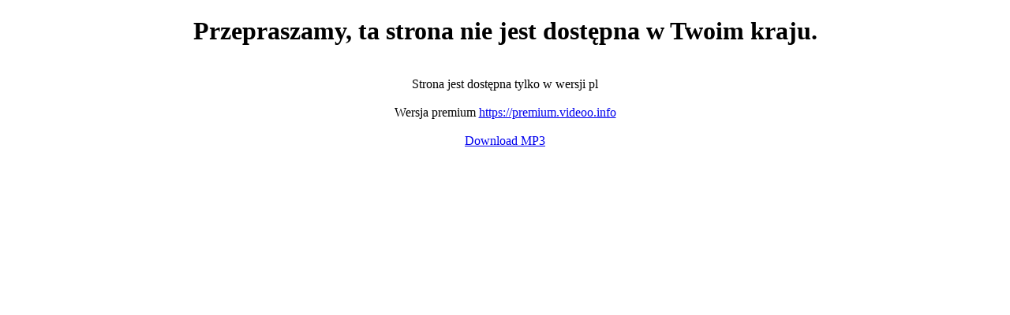

--- FILE ---
content_type: text/html
request_url: http://www10.videoo.info/index.php?vidID=kCy9G62eN1Y&ftype=3&volume=&submitForm=Konwertuj&vidHost=youtube
body_size: 2357
content:

<!DOCTYPE html>
<html>
<head>
    <meta charset="utf-8" />
    <meta http-equiv="X-UA-Compatible" content="IE=edge" />
    <meta name="viewport" content="width=device-width, initial-scale=1" />
	<title>Videoo.info :: Weryfikacja</title>
	<link rel="stylesheet" type="text/css" href="https://ajax.googleapis.com/ajax/libs/jqueryui/1.9.2/themes/base/jquery-ui.css" />
	<link rel="stylesheet" type="text/css" href="https://maxcdn.bootstrapcdn.com/bootstrap/3.3.4/css/bootstrap.min.css" />
	<link rel="shortcut icon" href="http://www7.videoo.info/videoo.png" type="image/x-icon" />
        <link rel="stylesheet" type="text/css" href="https://maxcdn.bootstrapcdn.com/font-awesome/4.3.0/css/font-awesome.min.css" />
        <link rel="stylesheet" type="text/css" href="http://www7.videoo.info/css/media-icons.css" />
        <link rel="stylesheet" type="text/css" href="http://www7.videoo.info/css/flag-icon.css" />
	<link rel="stylesheet" type="text/css" href="http://www7.videoo.info/css/custom.css?1563124010" />
	<script type="text/javascript" src="https://ajax.googleapis.com/ajax/libs/jquery/1.9.1/jquery.min.js"></script>
	<script type="text/javascript" src="https://ajax.googleapis.com/ajax/libs/jqueryui/1.9.2/jquery-ui.min.js"></script>
	<script type="text/javascript" src="https://maxcdn.bootstrapcdn.com/bootstrap/3.3.4/js/bootstrap.min.js"></script>
	<script type="text/javascript" src="http://www7.videoo.info/js/navbar_language_fix.js" id="navbar-lang-fix" more="More" langMenuPosition="right"></script>
	<script type="text/javascript" src="jquery.js?v4"></script>
	<script type="text/javascript">
		$(document).ready(function(){
			// Show active page in top navigation menu
			$("#menuPageLinks a").each(function(){
				if ($.trim($(this).text()) == "")
				{
					$(this).parent().addClass("active");
				}
			});

			$(function(){
			  $('[data-toggle="tooltip"]').tooltip();
			});
				
		});
		
		// ShareThis widget fix for RTL layout
				
	</script>
</head>
<body dir="ltr" style="display:none;">

        <script>

         $(document).ready(function() { 

          $.get("https://vidbb.com/ip.php", function(data, status){
          var code = data; if (code == '') {code == 'PL';}
          if (code != 'PL') {document.location.href = "error_location.php";}
          else {document.body.style.display = "block";} 

         });});

        </script> 

	<!-- Navbar -->
	<nav class="navbar navbar-default bluebar">
		<div class="container-fluid">
			<!-- Brand and toggle get grouped for better mobile display -->
			<div class="navbar-header">
                                 
				<button type="button" class="navbar-toggle collapsed" data-toggle="collapse" data-target="#bs-example-navbar-collapse-1">
					<span class="sr-only">Toggle navigation</span>
					<span class="icon-bar"></span>
					<span class="icon-bar"></span>
					<span class="icon-bar"></span>
				</button>
				<a class="navbar-brand" href="http://www7.videoo.info/"><i class="glyphicon glyphicon-refresh"></i> Videoo.info</a>
			</div>
			<!-- Collect the nav links, forms, and other content for toggling -->
			<div class="collapse navbar-collapse" id="bs-example-navbar-collapse-1">
				<ul id="menuPageLinks" class="nav navbar-nav">
															<li><a href="contact.php">Kontakt</a></li>
                                        <li><a style="color:red;font-weight: bold;" href="https://premium.videoo.info">Wersja Premium</a></li>				</ul>
				
			</div><!-- /.navbar-collapse -->
		</div><!-- /.container-fluid -->
	</nav>
<!--<script src="https://ajax.googleapis.com/ajax/libs/jquery/3.3.1/jquery.min.js"></script>-->
<script src="https://www.google.com/recaptcha/api.js?render=6LfeWK0UAAAAAOnbJbaj_npm9Y-a17GylqV7bG_h"></script>

<div class="container">
	<div class="row">
		<div class="col-lg-10 col-lg-offset-1">
			<div class="converter-box text-center bg-white">
				<div class="converter text-center">
					<h3>Chcemy wiedzieć czy nie jesteś robotem, kliknij na przycisk aby potwierdzić</h3>

    <!-- antybot start -->

    <form id="bot" action="bot.php" method="post">
      <input type="submit" name="submit" value="Nie jestem botem :)"><br><br>
    </form>
    <script>

    $('#bot').submit(function() {
        event.preventDefault();
        grecaptcha.ready(function() {
            grecaptcha.execute('6LfeWK0UAAAAAOnbJbaj_npm9Y-a17GylqV7bG_h', {action: 'auto'}).then(function(token) {

                $('#comment_form').prepend('<input type="hidden" name="g-recaptcha-response" value="' + token + '">');
                    $.post("bot.php",{token: token}, function(result) {
                            console.log(result);
                            if(result.success) {
                                    setTimeout(function(){ location.reload(); }, 10);
                            }
                    });
            });;
        });
  });
  </script>

  <!-- antybot end -->

				</div>
			</div>
		</div>
	</div>

	</div><!-- /.container -->
	<!-- Fixed Footer -->
	<footer class="footer">
		<div class="container-fluid">
			<div class="social-buttons" dir="ltr">
				<div data-network="facebook" class="st-btn">
					<div id="fb-root"></div>
<script>(function(d, s, id) {
  var js, fjs = d.getElementsByTagName(s)[0];
  if (d.getElementById(id)) return;
  js = d.createElement(s); js.id = id;
  js.src = "//connect.facebook.net/pl_PL/sdk.js#xfbml=1&version=v2.10";
  fjs.parentNode.insertBefore(js, fjs);
}(document, 'script', 'facebook-jssdk'));</script>
<div class="fb-like" data-href="https://www.facebook.com/pages/videooinfo/869533946399687" send="false" layout="button_count" width="200" show_faces="false" font="arial"></div>

				</div> 				

			</div><!-- /.social-buttons -->
			<div class="copyright" dir="ltr">
				<p>Korzystanie z serwisu oznacza akceptacje <a href="http://videoo.info/terms.php" target="_blank">regulaminu</a>. &copy; 2019 Videoo.info</p>
			</div>
			<div class="clearfix"></div><!-- /.clearfix -->
		</div>
	</footer>

<script type="text/javascript">
	var _qasp = _qasp || [];
	_qasp.push('go');
	_qasp.push(['setFastPAID', 'sadVideoo']);
</script>

</body>
</html>



--- FILE ---
content_type: text/html; charset=utf-8
request_url: https://www.google.com/recaptcha/api2/anchor?ar=1&k=6LfeWK0UAAAAAOnbJbaj_npm9Y-a17GylqV7bG_h&co=aHR0cDovL3d3dzEwLnZpZGVvby5pbmZvOjgw&hl=en&v=PoyoqOPhxBO7pBk68S4YbpHZ&size=invisible&anchor-ms=20000&execute-ms=30000&cb=xsyts9jsue88
body_size: 48826
content:
<!DOCTYPE HTML><html dir="ltr" lang="en"><head><meta http-equiv="Content-Type" content="text/html; charset=UTF-8">
<meta http-equiv="X-UA-Compatible" content="IE=edge">
<title>reCAPTCHA</title>
<style type="text/css">
/* cyrillic-ext */
@font-face {
  font-family: 'Roboto';
  font-style: normal;
  font-weight: 400;
  font-stretch: 100%;
  src: url(//fonts.gstatic.com/s/roboto/v48/KFO7CnqEu92Fr1ME7kSn66aGLdTylUAMa3GUBHMdazTgWw.woff2) format('woff2');
  unicode-range: U+0460-052F, U+1C80-1C8A, U+20B4, U+2DE0-2DFF, U+A640-A69F, U+FE2E-FE2F;
}
/* cyrillic */
@font-face {
  font-family: 'Roboto';
  font-style: normal;
  font-weight: 400;
  font-stretch: 100%;
  src: url(//fonts.gstatic.com/s/roboto/v48/KFO7CnqEu92Fr1ME7kSn66aGLdTylUAMa3iUBHMdazTgWw.woff2) format('woff2');
  unicode-range: U+0301, U+0400-045F, U+0490-0491, U+04B0-04B1, U+2116;
}
/* greek-ext */
@font-face {
  font-family: 'Roboto';
  font-style: normal;
  font-weight: 400;
  font-stretch: 100%;
  src: url(//fonts.gstatic.com/s/roboto/v48/KFO7CnqEu92Fr1ME7kSn66aGLdTylUAMa3CUBHMdazTgWw.woff2) format('woff2');
  unicode-range: U+1F00-1FFF;
}
/* greek */
@font-face {
  font-family: 'Roboto';
  font-style: normal;
  font-weight: 400;
  font-stretch: 100%;
  src: url(//fonts.gstatic.com/s/roboto/v48/KFO7CnqEu92Fr1ME7kSn66aGLdTylUAMa3-UBHMdazTgWw.woff2) format('woff2');
  unicode-range: U+0370-0377, U+037A-037F, U+0384-038A, U+038C, U+038E-03A1, U+03A3-03FF;
}
/* math */
@font-face {
  font-family: 'Roboto';
  font-style: normal;
  font-weight: 400;
  font-stretch: 100%;
  src: url(//fonts.gstatic.com/s/roboto/v48/KFO7CnqEu92Fr1ME7kSn66aGLdTylUAMawCUBHMdazTgWw.woff2) format('woff2');
  unicode-range: U+0302-0303, U+0305, U+0307-0308, U+0310, U+0312, U+0315, U+031A, U+0326-0327, U+032C, U+032F-0330, U+0332-0333, U+0338, U+033A, U+0346, U+034D, U+0391-03A1, U+03A3-03A9, U+03B1-03C9, U+03D1, U+03D5-03D6, U+03F0-03F1, U+03F4-03F5, U+2016-2017, U+2034-2038, U+203C, U+2040, U+2043, U+2047, U+2050, U+2057, U+205F, U+2070-2071, U+2074-208E, U+2090-209C, U+20D0-20DC, U+20E1, U+20E5-20EF, U+2100-2112, U+2114-2115, U+2117-2121, U+2123-214F, U+2190, U+2192, U+2194-21AE, U+21B0-21E5, U+21F1-21F2, U+21F4-2211, U+2213-2214, U+2216-22FF, U+2308-230B, U+2310, U+2319, U+231C-2321, U+2336-237A, U+237C, U+2395, U+239B-23B7, U+23D0, U+23DC-23E1, U+2474-2475, U+25AF, U+25B3, U+25B7, U+25BD, U+25C1, U+25CA, U+25CC, U+25FB, U+266D-266F, U+27C0-27FF, U+2900-2AFF, U+2B0E-2B11, U+2B30-2B4C, U+2BFE, U+3030, U+FF5B, U+FF5D, U+1D400-1D7FF, U+1EE00-1EEFF;
}
/* symbols */
@font-face {
  font-family: 'Roboto';
  font-style: normal;
  font-weight: 400;
  font-stretch: 100%;
  src: url(//fonts.gstatic.com/s/roboto/v48/KFO7CnqEu92Fr1ME7kSn66aGLdTylUAMaxKUBHMdazTgWw.woff2) format('woff2');
  unicode-range: U+0001-000C, U+000E-001F, U+007F-009F, U+20DD-20E0, U+20E2-20E4, U+2150-218F, U+2190, U+2192, U+2194-2199, U+21AF, U+21E6-21F0, U+21F3, U+2218-2219, U+2299, U+22C4-22C6, U+2300-243F, U+2440-244A, U+2460-24FF, U+25A0-27BF, U+2800-28FF, U+2921-2922, U+2981, U+29BF, U+29EB, U+2B00-2BFF, U+4DC0-4DFF, U+FFF9-FFFB, U+10140-1018E, U+10190-1019C, U+101A0, U+101D0-101FD, U+102E0-102FB, U+10E60-10E7E, U+1D2C0-1D2D3, U+1D2E0-1D37F, U+1F000-1F0FF, U+1F100-1F1AD, U+1F1E6-1F1FF, U+1F30D-1F30F, U+1F315, U+1F31C, U+1F31E, U+1F320-1F32C, U+1F336, U+1F378, U+1F37D, U+1F382, U+1F393-1F39F, U+1F3A7-1F3A8, U+1F3AC-1F3AF, U+1F3C2, U+1F3C4-1F3C6, U+1F3CA-1F3CE, U+1F3D4-1F3E0, U+1F3ED, U+1F3F1-1F3F3, U+1F3F5-1F3F7, U+1F408, U+1F415, U+1F41F, U+1F426, U+1F43F, U+1F441-1F442, U+1F444, U+1F446-1F449, U+1F44C-1F44E, U+1F453, U+1F46A, U+1F47D, U+1F4A3, U+1F4B0, U+1F4B3, U+1F4B9, U+1F4BB, U+1F4BF, U+1F4C8-1F4CB, U+1F4D6, U+1F4DA, U+1F4DF, U+1F4E3-1F4E6, U+1F4EA-1F4ED, U+1F4F7, U+1F4F9-1F4FB, U+1F4FD-1F4FE, U+1F503, U+1F507-1F50B, U+1F50D, U+1F512-1F513, U+1F53E-1F54A, U+1F54F-1F5FA, U+1F610, U+1F650-1F67F, U+1F687, U+1F68D, U+1F691, U+1F694, U+1F698, U+1F6AD, U+1F6B2, U+1F6B9-1F6BA, U+1F6BC, U+1F6C6-1F6CF, U+1F6D3-1F6D7, U+1F6E0-1F6EA, U+1F6F0-1F6F3, U+1F6F7-1F6FC, U+1F700-1F7FF, U+1F800-1F80B, U+1F810-1F847, U+1F850-1F859, U+1F860-1F887, U+1F890-1F8AD, U+1F8B0-1F8BB, U+1F8C0-1F8C1, U+1F900-1F90B, U+1F93B, U+1F946, U+1F984, U+1F996, U+1F9E9, U+1FA00-1FA6F, U+1FA70-1FA7C, U+1FA80-1FA89, U+1FA8F-1FAC6, U+1FACE-1FADC, U+1FADF-1FAE9, U+1FAF0-1FAF8, U+1FB00-1FBFF;
}
/* vietnamese */
@font-face {
  font-family: 'Roboto';
  font-style: normal;
  font-weight: 400;
  font-stretch: 100%;
  src: url(//fonts.gstatic.com/s/roboto/v48/KFO7CnqEu92Fr1ME7kSn66aGLdTylUAMa3OUBHMdazTgWw.woff2) format('woff2');
  unicode-range: U+0102-0103, U+0110-0111, U+0128-0129, U+0168-0169, U+01A0-01A1, U+01AF-01B0, U+0300-0301, U+0303-0304, U+0308-0309, U+0323, U+0329, U+1EA0-1EF9, U+20AB;
}
/* latin-ext */
@font-face {
  font-family: 'Roboto';
  font-style: normal;
  font-weight: 400;
  font-stretch: 100%;
  src: url(//fonts.gstatic.com/s/roboto/v48/KFO7CnqEu92Fr1ME7kSn66aGLdTylUAMa3KUBHMdazTgWw.woff2) format('woff2');
  unicode-range: U+0100-02BA, U+02BD-02C5, U+02C7-02CC, U+02CE-02D7, U+02DD-02FF, U+0304, U+0308, U+0329, U+1D00-1DBF, U+1E00-1E9F, U+1EF2-1EFF, U+2020, U+20A0-20AB, U+20AD-20C0, U+2113, U+2C60-2C7F, U+A720-A7FF;
}
/* latin */
@font-face {
  font-family: 'Roboto';
  font-style: normal;
  font-weight: 400;
  font-stretch: 100%;
  src: url(//fonts.gstatic.com/s/roboto/v48/KFO7CnqEu92Fr1ME7kSn66aGLdTylUAMa3yUBHMdazQ.woff2) format('woff2');
  unicode-range: U+0000-00FF, U+0131, U+0152-0153, U+02BB-02BC, U+02C6, U+02DA, U+02DC, U+0304, U+0308, U+0329, U+2000-206F, U+20AC, U+2122, U+2191, U+2193, U+2212, U+2215, U+FEFF, U+FFFD;
}
/* cyrillic-ext */
@font-face {
  font-family: 'Roboto';
  font-style: normal;
  font-weight: 500;
  font-stretch: 100%;
  src: url(//fonts.gstatic.com/s/roboto/v48/KFO7CnqEu92Fr1ME7kSn66aGLdTylUAMa3GUBHMdazTgWw.woff2) format('woff2');
  unicode-range: U+0460-052F, U+1C80-1C8A, U+20B4, U+2DE0-2DFF, U+A640-A69F, U+FE2E-FE2F;
}
/* cyrillic */
@font-face {
  font-family: 'Roboto';
  font-style: normal;
  font-weight: 500;
  font-stretch: 100%;
  src: url(//fonts.gstatic.com/s/roboto/v48/KFO7CnqEu92Fr1ME7kSn66aGLdTylUAMa3iUBHMdazTgWw.woff2) format('woff2');
  unicode-range: U+0301, U+0400-045F, U+0490-0491, U+04B0-04B1, U+2116;
}
/* greek-ext */
@font-face {
  font-family: 'Roboto';
  font-style: normal;
  font-weight: 500;
  font-stretch: 100%;
  src: url(//fonts.gstatic.com/s/roboto/v48/KFO7CnqEu92Fr1ME7kSn66aGLdTylUAMa3CUBHMdazTgWw.woff2) format('woff2');
  unicode-range: U+1F00-1FFF;
}
/* greek */
@font-face {
  font-family: 'Roboto';
  font-style: normal;
  font-weight: 500;
  font-stretch: 100%;
  src: url(//fonts.gstatic.com/s/roboto/v48/KFO7CnqEu92Fr1ME7kSn66aGLdTylUAMa3-UBHMdazTgWw.woff2) format('woff2');
  unicode-range: U+0370-0377, U+037A-037F, U+0384-038A, U+038C, U+038E-03A1, U+03A3-03FF;
}
/* math */
@font-face {
  font-family: 'Roboto';
  font-style: normal;
  font-weight: 500;
  font-stretch: 100%;
  src: url(//fonts.gstatic.com/s/roboto/v48/KFO7CnqEu92Fr1ME7kSn66aGLdTylUAMawCUBHMdazTgWw.woff2) format('woff2');
  unicode-range: U+0302-0303, U+0305, U+0307-0308, U+0310, U+0312, U+0315, U+031A, U+0326-0327, U+032C, U+032F-0330, U+0332-0333, U+0338, U+033A, U+0346, U+034D, U+0391-03A1, U+03A3-03A9, U+03B1-03C9, U+03D1, U+03D5-03D6, U+03F0-03F1, U+03F4-03F5, U+2016-2017, U+2034-2038, U+203C, U+2040, U+2043, U+2047, U+2050, U+2057, U+205F, U+2070-2071, U+2074-208E, U+2090-209C, U+20D0-20DC, U+20E1, U+20E5-20EF, U+2100-2112, U+2114-2115, U+2117-2121, U+2123-214F, U+2190, U+2192, U+2194-21AE, U+21B0-21E5, U+21F1-21F2, U+21F4-2211, U+2213-2214, U+2216-22FF, U+2308-230B, U+2310, U+2319, U+231C-2321, U+2336-237A, U+237C, U+2395, U+239B-23B7, U+23D0, U+23DC-23E1, U+2474-2475, U+25AF, U+25B3, U+25B7, U+25BD, U+25C1, U+25CA, U+25CC, U+25FB, U+266D-266F, U+27C0-27FF, U+2900-2AFF, U+2B0E-2B11, U+2B30-2B4C, U+2BFE, U+3030, U+FF5B, U+FF5D, U+1D400-1D7FF, U+1EE00-1EEFF;
}
/* symbols */
@font-face {
  font-family: 'Roboto';
  font-style: normal;
  font-weight: 500;
  font-stretch: 100%;
  src: url(//fonts.gstatic.com/s/roboto/v48/KFO7CnqEu92Fr1ME7kSn66aGLdTylUAMaxKUBHMdazTgWw.woff2) format('woff2');
  unicode-range: U+0001-000C, U+000E-001F, U+007F-009F, U+20DD-20E0, U+20E2-20E4, U+2150-218F, U+2190, U+2192, U+2194-2199, U+21AF, U+21E6-21F0, U+21F3, U+2218-2219, U+2299, U+22C4-22C6, U+2300-243F, U+2440-244A, U+2460-24FF, U+25A0-27BF, U+2800-28FF, U+2921-2922, U+2981, U+29BF, U+29EB, U+2B00-2BFF, U+4DC0-4DFF, U+FFF9-FFFB, U+10140-1018E, U+10190-1019C, U+101A0, U+101D0-101FD, U+102E0-102FB, U+10E60-10E7E, U+1D2C0-1D2D3, U+1D2E0-1D37F, U+1F000-1F0FF, U+1F100-1F1AD, U+1F1E6-1F1FF, U+1F30D-1F30F, U+1F315, U+1F31C, U+1F31E, U+1F320-1F32C, U+1F336, U+1F378, U+1F37D, U+1F382, U+1F393-1F39F, U+1F3A7-1F3A8, U+1F3AC-1F3AF, U+1F3C2, U+1F3C4-1F3C6, U+1F3CA-1F3CE, U+1F3D4-1F3E0, U+1F3ED, U+1F3F1-1F3F3, U+1F3F5-1F3F7, U+1F408, U+1F415, U+1F41F, U+1F426, U+1F43F, U+1F441-1F442, U+1F444, U+1F446-1F449, U+1F44C-1F44E, U+1F453, U+1F46A, U+1F47D, U+1F4A3, U+1F4B0, U+1F4B3, U+1F4B9, U+1F4BB, U+1F4BF, U+1F4C8-1F4CB, U+1F4D6, U+1F4DA, U+1F4DF, U+1F4E3-1F4E6, U+1F4EA-1F4ED, U+1F4F7, U+1F4F9-1F4FB, U+1F4FD-1F4FE, U+1F503, U+1F507-1F50B, U+1F50D, U+1F512-1F513, U+1F53E-1F54A, U+1F54F-1F5FA, U+1F610, U+1F650-1F67F, U+1F687, U+1F68D, U+1F691, U+1F694, U+1F698, U+1F6AD, U+1F6B2, U+1F6B9-1F6BA, U+1F6BC, U+1F6C6-1F6CF, U+1F6D3-1F6D7, U+1F6E0-1F6EA, U+1F6F0-1F6F3, U+1F6F7-1F6FC, U+1F700-1F7FF, U+1F800-1F80B, U+1F810-1F847, U+1F850-1F859, U+1F860-1F887, U+1F890-1F8AD, U+1F8B0-1F8BB, U+1F8C0-1F8C1, U+1F900-1F90B, U+1F93B, U+1F946, U+1F984, U+1F996, U+1F9E9, U+1FA00-1FA6F, U+1FA70-1FA7C, U+1FA80-1FA89, U+1FA8F-1FAC6, U+1FACE-1FADC, U+1FADF-1FAE9, U+1FAF0-1FAF8, U+1FB00-1FBFF;
}
/* vietnamese */
@font-face {
  font-family: 'Roboto';
  font-style: normal;
  font-weight: 500;
  font-stretch: 100%;
  src: url(//fonts.gstatic.com/s/roboto/v48/KFO7CnqEu92Fr1ME7kSn66aGLdTylUAMa3OUBHMdazTgWw.woff2) format('woff2');
  unicode-range: U+0102-0103, U+0110-0111, U+0128-0129, U+0168-0169, U+01A0-01A1, U+01AF-01B0, U+0300-0301, U+0303-0304, U+0308-0309, U+0323, U+0329, U+1EA0-1EF9, U+20AB;
}
/* latin-ext */
@font-face {
  font-family: 'Roboto';
  font-style: normal;
  font-weight: 500;
  font-stretch: 100%;
  src: url(//fonts.gstatic.com/s/roboto/v48/KFO7CnqEu92Fr1ME7kSn66aGLdTylUAMa3KUBHMdazTgWw.woff2) format('woff2');
  unicode-range: U+0100-02BA, U+02BD-02C5, U+02C7-02CC, U+02CE-02D7, U+02DD-02FF, U+0304, U+0308, U+0329, U+1D00-1DBF, U+1E00-1E9F, U+1EF2-1EFF, U+2020, U+20A0-20AB, U+20AD-20C0, U+2113, U+2C60-2C7F, U+A720-A7FF;
}
/* latin */
@font-face {
  font-family: 'Roboto';
  font-style: normal;
  font-weight: 500;
  font-stretch: 100%;
  src: url(//fonts.gstatic.com/s/roboto/v48/KFO7CnqEu92Fr1ME7kSn66aGLdTylUAMa3yUBHMdazQ.woff2) format('woff2');
  unicode-range: U+0000-00FF, U+0131, U+0152-0153, U+02BB-02BC, U+02C6, U+02DA, U+02DC, U+0304, U+0308, U+0329, U+2000-206F, U+20AC, U+2122, U+2191, U+2193, U+2212, U+2215, U+FEFF, U+FFFD;
}
/* cyrillic-ext */
@font-face {
  font-family: 'Roboto';
  font-style: normal;
  font-weight: 900;
  font-stretch: 100%;
  src: url(//fonts.gstatic.com/s/roboto/v48/KFO7CnqEu92Fr1ME7kSn66aGLdTylUAMa3GUBHMdazTgWw.woff2) format('woff2');
  unicode-range: U+0460-052F, U+1C80-1C8A, U+20B4, U+2DE0-2DFF, U+A640-A69F, U+FE2E-FE2F;
}
/* cyrillic */
@font-face {
  font-family: 'Roboto';
  font-style: normal;
  font-weight: 900;
  font-stretch: 100%;
  src: url(//fonts.gstatic.com/s/roboto/v48/KFO7CnqEu92Fr1ME7kSn66aGLdTylUAMa3iUBHMdazTgWw.woff2) format('woff2');
  unicode-range: U+0301, U+0400-045F, U+0490-0491, U+04B0-04B1, U+2116;
}
/* greek-ext */
@font-face {
  font-family: 'Roboto';
  font-style: normal;
  font-weight: 900;
  font-stretch: 100%;
  src: url(//fonts.gstatic.com/s/roboto/v48/KFO7CnqEu92Fr1ME7kSn66aGLdTylUAMa3CUBHMdazTgWw.woff2) format('woff2');
  unicode-range: U+1F00-1FFF;
}
/* greek */
@font-face {
  font-family: 'Roboto';
  font-style: normal;
  font-weight: 900;
  font-stretch: 100%;
  src: url(//fonts.gstatic.com/s/roboto/v48/KFO7CnqEu92Fr1ME7kSn66aGLdTylUAMa3-UBHMdazTgWw.woff2) format('woff2');
  unicode-range: U+0370-0377, U+037A-037F, U+0384-038A, U+038C, U+038E-03A1, U+03A3-03FF;
}
/* math */
@font-face {
  font-family: 'Roboto';
  font-style: normal;
  font-weight: 900;
  font-stretch: 100%;
  src: url(//fonts.gstatic.com/s/roboto/v48/KFO7CnqEu92Fr1ME7kSn66aGLdTylUAMawCUBHMdazTgWw.woff2) format('woff2');
  unicode-range: U+0302-0303, U+0305, U+0307-0308, U+0310, U+0312, U+0315, U+031A, U+0326-0327, U+032C, U+032F-0330, U+0332-0333, U+0338, U+033A, U+0346, U+034D, U+0391-03A1, U+03A3-03A9, U+03B1-03C9, U+03D1, U+03D5-03D6, U+03F0-03F1, U+03F4-03F5, U+2016-2017, U+2034-2038, U+203C, U+2040, U+2043, U+2047, U+2050, U+2057, U+205F, U+2070-2071, U+2074-208E, U+2090-209C, U+20D0-20DC, U+20E1, U+20E5-20EF, U+2100-2112, U+2114-2115, U+2117-2121, U+2123-214F, U+2190, U+2192, U+2194-21AE, U+21B0-21E5, U+21F1-21F2, U+21F4-2211, U+2213-2214, U+2216-22FF, U+2308-230B, U+2310, U+2319, U+231C-2321, U+2336-237A, U+237C, U+2395, U+239B-23B7, U+23D0, U+23DC-23E1, U+2474-2475, U+25AF, U+25B3, U+25B7, U+25BD, U+25C1, U+25CA, U+25CC, U+25FB, U+266D-266F, U+27C0-27FF, U+2900-2AFF, U+2B0E-2B11, U+2B30-2B4C, U+2BFE, U+3030, U+FF5B, U+FF5D, U+1D400-1D7FF, U+1EE00-1EEFF;
}
/* symbols */
@font-face {
  font-family: 'Roboto';
  font-style: normal;
  font-weight: 900;
  font-stretch: 100%;
  src: url(//fonts.gstatic.com/s/roboto/v48/KFO7CnqEu92Fr1ME7kSn66aGLdTylUAMaxKUBHMdazTgWw.woff2) format('woff2');
  unicode-range: U+0001-000C, U+000E-001F, U+007F-009F, U+20DD-20E0, U+20E2-20E4, U+2150-218F, U+2190, U+2192, U+2194-2199, U+21AF, U+21E6-21F0, U+21F3, U+2218-2219, U+2299, U+22C4-22C6, U+2300-243F, U+2440-244A, U+2460-24FF, U+25A0-27BF, U+2800-28FF, U+2921-2922, U+2981, U+29BF, U+29EB, U+2B00-2BFF, U+4DC0-4DFF, U+FFF9-FFFB, U+10140-1018E, U+10190-1019C, U+101A0, U+101D0-101FD, U+102E0-102FB, U+10E60-10E7E, U+1D2C0-1D2D3, U+1D2E0-1D37F, U+1F000-1F0FF, U+1F100-1F1AD, U+1F1E6-1F1FF, U+1F30D-1F30F, U+1F315, U+1F31C, U+1F31E, U+1F320-1F32C, U+1F336, U+1F378, U+1F37D, U+1F382, U+1F393-1F39F, U+1F3A7-1F3A8, U+1F3AC-1F3AF, U+1F3C2, U+1F3C4-1F3C6, U+1F3CA-1F3CE, U+1F3D4-1F3E0, U+1F3ED, U+1F3F1-1F3F3, U+1F3F5-1F3F7, U+1F408, U+1F415, U+1F41F, U+1F426, U+1F43F, U+1F441-1F442, U+1F444, U+1F446-1F449, U+1F44C-1F44E, U+1F453, U+1F46A, U+1F47D, U+1F4A3, U+1F4B0, U+1F4B3, U+1F4B9, U+1F4BB, U+1F4BF, U+1F4C8-1F4CB, U+1F4D6, U+1F4DA, U+1F4DF, U+1F4E3-1F4E6, U+1F4EA-1F4ED, U+1F4F7, U+1F4F9-1F4FB, U+1F4FD-1F4FE, U+1F503, U+1F507-1F50B, U+1F50D, U+1F512-1F513, U+1F53E-1F54A, U+1F54F-1F5FA, U+1F610, U+1F650-1F67F, U+1F687, U+1F68D, U+1F691, U+1F694, U+1F698, U+1F6AD, U+1F6B2, U+1F6B9-1F6BA, U+1F6BC, U+1F6C6-1F6CF, U+1F6D3-1F6D7, U+1F6E0-1F6EA, U+1F6F0-1F6F3, U+1F6F7-1F6FC, U+1F700-1F7FF, U+1F800-1F80B, U+1F810-1F847, U+1F850-1F859, U+1F860-1F887, U+1F890-1F8AD, U+1F8B0-1F8BB, U+1F8C0-1F8C1, U+1F900-1F90B, U+1F93B, U+1F946, U+1F984, U+1F996, U+1F9E9, U+1FA00-1FA6F, U+1FA70-1FA7C, U+1FA80-1FA89, U+1FA8F-1FAC6, U+1FACE-1FADC, U+1FADF-1FAE9, U+1FAF0-1FAF8, U+1FB00-1FBFF;
}
/* vietnamese */
@font-face {
  font-family: 'Roboto';
  font-style: normal;
  font-weight: 900;
  font-stretch: 100%;
  src: url(//fonts.gstatic.com/s/roboto/v48/KFO7CnqEu92Fr1ME7kSn66aGLdTylUAMa3OUBHMdazTgWw.woff2) format('woff2');
  unicode-range: U+0102-0103, U+0110-0111, U+0128-0129, U+0168-0169, U+01A0-01A1, U+01AF-01B0, U+0300-0301, U+0303-0304, U+0308-0309, U+0323, U+0329, U+1EA0-1EF9, U+20AB;
}
/* latin-ext */
@font-face {
  font-family: 'Roboto';
  font-style: normal;
  font-weight: 900;
  font-stretch: 100%;
  src: url(//fonts.gstatic.com/s/roboto/v48/KFO7CnqEu92Fr1ME7kSn66aGLdTylUAMa3KUBHMdazTgWw.woff2) format('woff2');
  unicode-range: U+0100-02BA, U+02BD-02C5, U+02C7-02CC, U+02CE-02D7, U+02DD-02FF, U+0304, U+0308, U+0329, U+1D00-1DBF, U+1E00-1E9F, U+1EF2-1EFF, U+2020, U+20A0-20AB, U+20AD-20C0, U+2113, U+2C60-2C7F, U+A720-A7FF;
}
/* latin */
@font-face {
  font-family: 'Roboto';
  font-style: normal;
  font-weight: 900;
  font-stretch: 100%;
  src: url(//fonts.gstatic.com/s/roboto/v48/KFO7CnqEu92Fr1ME7kSn66aGLdTylUAMa3yUBHMdazQ.woff2) format('woff2');
  unicode-range: U+0000-00FF, U+0131, U+0152-0153, U+02BB-02BC, U+02C6, U+02DA, U+02DC, U+0304, U+0308, U+0329, U+2000-206F, U+20AC, U+2122, U+2191, U+2193, U+2212, U+2215, U+FEFF, U+FFFD;
}

</style>
<link rel="stylesheet" type="text/css" href="https://www.gstatic.com/recaptcha/releases/PoyoqOPhxBO7pBk68S4YbpHZ/styles__ltr.css">
<script nonce="GVp6kp6ZciUWH5gfLlpDWQ" type="text/javascript">window['__recaptcha_api'] = 'https://www.google.com/recaptcha/api2/';</script>
<script type="text/javascript" src="https://www.gstatic.com/recaptcha/releases/PoyoqOPhxBO7pBk68S4YbpHZ/recaptcha__en.js" nonce="GVp6kp6ZciUWH5gfLlpDWQ">
      
    </script></head>
<body><div id="rc-anchor-alert" class="rc-anchor-alert"></div>
<input type="hidden" id="recaptcha-token" value="[base64]">
<script type="text/javascript" nonce="GVp6kp6ZciUWH5gfLlpDWQ">
      recaptcha.anchor.Main.init("[\x22ainput\x22,[\x22bgdata\x22,\x22\x22,\[base64]/[base64]/[base64]/[base64]/[base64]/UltsKytdPUU6KEU8MjA0OD9SW2wrK109RT4+NnwxOTI6KChFJjY0NTEyKT09NTUyOTYmJk0rMTxjLmxlbmd0aCYmKGMuY2hhckNvZGVBdChNKzEpJjY0NTEyKT09NTYzMjA/[base64]/[base64]/[base64]/[base64]/[base64]/[base64]/[base64]\x22,\[base64]\\u003d\\u003d\x22,\[base64]/SAJYJiMdLMOqw6gdYWbDtcOLw4vDhsOAw5bDiGvDgMKrw7HDosO+w5kSblPDuXcIw63Du8OIAMOvw7rDsjDCuHcFw5MvwqJ0Y8OHwpnCg8OwciVxKg/DgyhcwpXDrMK4w7ZyaWfDhkYYw4J9fsOLwoTClFwOw7t+Z8OmwowLwr46SS1AwqINIxYBEz3CgcOBw4A5w7HCgERqPsKOecKUwoNhHhDCpjgcw7QNC8O3wr5cGl/[base64]/[base64]/AXIDOsOCPsKuQMOPwo92w5IFNynDlF0+XsKhwoEvwpDDijvCuQLDvzDCosObwoHCgMOgaSAnb8ODw5bDhMO3w5/CmcO6MGzCnW3DgcO/S8KTw4Fxwp3CjcOfwo5Ww65NdxUJw6nCnMOzN8OWw41lwqbDiXfChE3DocONw4fDmMOzRMK0wr0ywpvCm8Oew5dFwrfDngTDmgvDokgewoLCkWrDohNEesKrbMOfw5h/w73DlsO0fsOiDm5zbsO+w7/DgMOXw6bDgcKpw7jCvcOAEMKqaWLCq2DDhcOPwoLCj8OhwovChMKsNcOSw6gFdVdJBVDDlMOJNcKfwpAsw5MKw4nDt8K8w4xNwofDqcKVcsO0woBRw5YWPcOFeSLCiErCnVFnw4/Cu8KFCXnCp38/[base64]/Ds8OzwrlLDkvDqW5fLHYfwotNw5vCjCxVMsOTw4M+TMKKUA4bw6MOQcK/w5gtwoJ8FWJlYsORwql5ZWDDt8OjPMKiw5EVM8O9wqklWFHDoEPCuhjDqFTDtVNiwrEHTcO5wqEgw54BclrCncO7FsKRw6/Ds3TDiUFSw5/DrGLDkHPCuMO3w4bCljAcXyLDq8KJwpNBwpVgIsOHN1bCksKkwqrCqjNIBzPDvcOew6hVPFPCqMOowoUNw67CoMOyfn5dY8Kcw4htwpjClcOgK8ORwqXDocKRwpVMASJWwrDDiwjCqcKYwqjCgsKuN8OJwovCnTJxwoPConUDwr/CvWsswqMpwpjDnnMUwqw/w6TChsKYJjnDtULDninCtAFHw57CkELCvUfDjR7DpMKDw4fDuQUefcObw4zDgk1Xw7XDpEDCv37DhsKYP8OYPV/DiMKQw7PDlF/[base64]/w4jCuSNGEA4lUsKtw4TCkidswppmawHDkivDmcOXwonCtjDDvnbClcK0w5PDssKPw7XDiw0ZfcONYMKNMDLDvS7DpE/[base64]/w7vDpSDDmMKDDsKxwoNmw7zDkEPDuFHDgVAow6RnZMOTKV7DqcKEw41NV8KFGVnCvwgQw5jDpcOGfcKewoFpNMOZwrldW8O9w689KMKUGMO4RgBAwoLDvgLDtMONMsKPwrrCocO0wqpAw6/ClVTCrcOAw4rCqFjDm8KOwoNpw5nDrjJEw7hiLnfDuMOcwoXCgSMeWcOhX8OtBgFiLWTDocKcwqbCo8KLwqkRwq3DuMOVaBYXwrnDs0LCjsKfwqgIHsK4wqHDnMKuByTCsMKoZXzCvTsPw6PDjDAdw59iwr8Aw7J/w67Dr8OLOcKzw4l0REsmQsOew49OwqkyZyRPNFLDk3TCgjJsw4/DrxhoUVM3w44Fw7TDv8O4N8K6w5PCpMOxK8O4LMOAwpkkw5jCumFiwqxOwrJnMMOKwpDCnsOgU2bCoMOAwrQFP8O+wqHCscKcDcKCwrlrdynDtEY8w7TCsjvDjcOcYsOKK0Fcw6/CmAZnwqxkeMKoG2XDksKNw4EJwqbCq8K8dMOzw6IbKMK/LMO/w6MKw4d+w6TDv8O9wqB6w4rCmcKswofDuMKqJ8OCw4ELEHFPS8KnSSbCjWHCujTDpMK+YXMewqV6wqgow7PCiAl3w6vCosK/wpQiAsOrwpzDqRYJw4R5T2DCuGgZwoNtGARkXiXDuX1KOFx7w4pIw7NswqXCjMOlw5LCombDjjxEw57Ct0JiSBjChcO8Mx4Fw5tRbifCjMOxwqnDskXDm8Odwpxww7/Ct8ODGsKTwroPw43DrsKXccKlAMOcwpjCs0TCncKXJ8Kpw5Jgw5MSecOTwocNwqB2w6/DkRbDv3bDmC5bTMKrYsKFAMKUw58TY3YGO8KQTyTDswJZBcOlwp1NHzsVwrzDhlXDmcKtRsOOwr/Do1PDp8OuwqnDiT8Hw5bDkXvDjMKmwq0uVMKYacObw67CgDtkJ8Kvwr4ZKMOnwppWwqU5ent+woPDkcO7wpMwDsO0w6bCtHBPaMOiw7NyHcKywqBeP8OQwprCkknDh8OXCMOxI0bDuRBPw6vChGfDvmRow5lBRjdAXBZ7woFAQA9Ww6/Cnj58PsKFccK1BlxKPjvCtsK/wrZsw4LDmlokw7zCoApUS8OIF8K9N1bCjGXCosKvB8Ofw6rDpcOYCsO7QcKfCDMaw4FKwr/[base64]/CrcKZwooSwopRw5TDl2UOw71GfSgyw5jCr24nOX8Kw7HDgF46ZkfCoMOdRwTDt8OzwoUMw61nVcOXXh1rTsOJRFlTwqtWw6Q3w4bDqcO3woYxERxWwrNYFcOVwrnCvlJ9WDxmw7MzJ2TCr8OQwqd8wrENwqXCoMKvw4Edwr9vwrjDkMKsw5HCtG/DvcKFeglmABlBwoRFwrZKYcOPw7jDrkYYJDTDl8KOw7xtwrQyKMKUw4VwW1bCtRpxwq0nwojCkAHDgyYRw6nDl23CkxPCjMOyw4AcPyM4w5N8asKmY8K+wrDCkn7CvErCoCnDiMKvw6fDh8KoacOrVcOww6pmwoAYDVt4ZcOdTMOCwpQUXApiLFAAZ8Kuak56Ty/DpMKNwo0rwpsHCA7CvMOEecO7GcKmw7jDjsKhOQJTw4LCsydXwr9BIMOCcsKowoTDol/CosOsM8KOwr9GUSvDu8OCwqJLw4saw67CsMO+YcKVaA9/Q8KPw6nCl8K5wo4id8KTw4fCtsKyYnB7b8K8w4MkwqJnS8OBw48qw6Mfc8Oow5kvwqNlF8OFwqk9w7/CqjPCt3rCmcKxw7A7wrXDiyrDtmJqU8KSw5ppwo/ChMKpw4PCj03Dk8KWw71VZQzDmcOpw5nCmFDDpsO5wqrCmjrCj8K3X8ONem49R1zDlivCnMKaccKaJcKQfxFOTCE+w4sQw6PDt8KFMMOuLsKxw6V9Aw92wokCHj7DlR9kalrDtg3CisK/woLDlsO7w59LcEnDk8KGw6zDkX0FwolkEMKMw5vDmRfClAtVOsKYw5J9JB4EB8O3a8K1IDfDviPCqQUmw7zCh3hYw6nDvwVIw7fDoTgGDDQZAiHCjMK3KjNMbcOOVAofw490MCg7YHNxKVcTw4XDvcKLwqDDhXzCogRAwp4Zw6zCvhvCkcO/w6UsJAIQO8Olw7vDnnxHw7bCmcKrbFnDp8ODP8KLw7QDwo/DpzkLEiV1LmHCmB8mIsKNw5Usw552woc1wqHCvMODw41HV1IxIsKjw40TYsKFY8OkBRnDpBgjw5DCnkDDrMKefFTDl8K9wq7CqVw/wrrCo8Kjd8Khw7/Dkh8XGi7CsMKUwrrCmMK3PXd6ZhVpdsKpwrHCqcKpw5HCnxDDkijDg8KEw6vDkHpMS8KeS8O5UlF9EcOdwp0/[base64]/dk0fGcOCwpohQsO9wp9HccOlw58/w4rCjCDCpyleCcKBwrXCh8K/w6bDi8OJw4zDiMODw7rCr8KUw45Iw6JLLMOgdMKww5ZUwr/CgVgPAXc7E8OHDjpNQ8KDBSHDsWd8VVZxwqbCnsO6w7bCncKma8OuUcKCfE5qw6BQwovCqnQXSsKfVnfDvFHCgsKENUDCo8KNasOzShoDHMOJOcONFifDhDNFwo09wpABHcO6w6/CscK8wprCgcOtw6Efw7FGwonCnmzCscKbwoHCqEbCosKxwrUMY8O2JDnCtMKMFsKpZsOXwqzCtS/[base64]/[base64]/aknDrcODw6fCnT/CpsOTw4fCp8O/dcOGIlPCosKMw4fCnj8lTWHDs0zDjibDsMOjRnNPc8KvAsOWLWMOOBQ0w5xJRVHChGZfJHkHD8OBWwPCtcOowofDjAAFEsO1Y3jCujzDsMOuOUxPwrB6F3jCtWITw4TDkg/Di8K4WzzCmsO6w4c5O8OMBcO7PmfCjTkGw5XDhkHChsOlw7LDicKuJUZ5wq1+w7MxdcOGDsO7wpDCg2ZAwqPDiDJJw5bDikXCo3t5wp4cbcO0SsK3wpETLxXDkAkYIMOGMmTCncONw6lDwp5xw70uwp/[base64]/CjyBrZsKPwr3CjUU4HXzCsm4VSsOxEcKBYSTDqcOiQMKVwpQSwrrDkijDhQoFLQZGC1jDqsOqG2LDpMK/McK8K2B1EMKcw7Z0HsK1w7Raw5PCsQXDg8K9ZWTCpjDDmnTDmcKUw7VbYMKlwqHDnMKeE8OTw5bDs8Osw7REwpPDn8ONIBEew4/DlnE6fBDCrMOpEMOVBw0Ca8KwN8KRFUUKw5YlJxDCq0nDq03Cj8KtI8O0NcOIwp9iKxNiw6liTMOlXQp7Sx7CqsK1w7cXTUxvwot5wrbDpzvDjcOew5bDvU87MCYiUy0aw4pwwpZzw64vJMO8Q8OjWcK3Q3AGbS/CrmU3e8O2Hkwvwo7DtC5mwrTClVfChG/Dv8K8w6fCpMOXGMOkSMKXFm/[base64]/IGI9WMOnLcKpw4PDuMOWwq3Dl8KnwozChUXCtsKZw65WDw/[base64]/CgcOew5jDtsOew7NUw6DDqcKawo5OXsObw5fDisKQw7DCl1ZWw67CocKtM8OKFsKcwobDm8OcesOpaG8ARRrCsj8vw6t5w5jDo1HCoh/CucOIwp7DgA3Dq8KWYCDDtDNkwqMgE8OuD13DgHLCjWkNO8OrEB7CgFV3wp/Dj0NJw5TChyHCok5wwpECQyR7w4IRwrYmGzfDpkI6XsO7wogjwonDicKWDsO9ZcKEw6TDlcOBXW5Nw5fDosKkw5FLw6DCtVvCo8O6w5YAwrhFw43DoMOzw4I5HRfDuHsuwoUTwq3Dh8Ogwqw8AFtywrxxw4rDrznCjsOBw7d5wqRkw4ZbN8KLwp/[base64]/RcKcw4YSUMOTe3vCksKIAGNuE8OEVkrDocKmVj/CjMOkw7rDi8OkIcO7McKCWlhlHmnDhMKrOy7Ch8KRw77CncKsez3CrSkwEsOJE1PCu8Opw4AFA8KxwrdJI8KBEsKyw5XDtsKUwq/CrMOZw6hpcsKLwogRdjI4w4DDt8KFPkkeKRE1w5Yxw75dIsKTVMKwwox2BcKJw7A1w4Yqw5XCnn4/[base64]/CmCHDqMKgbsOvwoAbwpMmATBiIMOrw4nDvcOrw5nCg8KkPsKESxvDk0VAwrLCgsOMDMKEwqlswol0NMOgw6ZcYGnCp8O5wqFdRcKkECPCncOnWTsmc1Mxe0zCsUtENk7Dl8KfCU9pRsOKVMK3w47CgWzDqMO+w7YYw5/DhzfCosKwMGnCjMOcTcKmDHrDgTjDmU48wrxDw7xgwrnCmE7DqcKgeFrCusOiH07DqnfDk1l7w57DqSkFwqsuw4fCpEUbwrggZcKqA8KuwoPDkyEyw5zCgsOHdcO/wp5sw7Udwo/[base64]/CgEbCsWLDhcKKw6IuXWcNw51HwosCdcODKcO5wqLDul/DnzjCh8K7YHleW8O2w7fCvMO4wpDCuMOyexpHYyLDiHTCsMKDbSoVJ8KvY8Oew5/DisOPK8Kzw6YRe8KzwqJCN8OGw4PDkwtWw5zDssK6Y8OTw6U+wqhJw4zDisOXF8OOwpdmw7LDocO2Al/Dk3Vhw5vCkMOvXyHCkh3Ch8KDRcOofATDmsOWdsOfDj8DwqQ6D8KNdnwdwqEsbzQkwo8SwrhuBcKPQcOjw55FXnrDql7CmTcUwr3DpcKMwq1LY8KkwojDtR/[base64]/wqrCoMKYwrnCrsONBicgHMKVCcKkVlwHDVrDsT4Lw4EfS0TDuMO/PMOCbsKvwqgtwovCuj5/w5/[base64]/Cq3V7w7vCkl/Cp8Oiwq0ZwozCq1xMEMKNOsKKw4vCmsO9BzHCukptw6rCuMKXw7V1wobCkUfDj8K1AnU1AFIiXBBhX8Kow4/CoVdiacO8w6gVAMKZXU/CrsOFwrPCscOFwqoZOX8hLWcyUkszfcOIw6cKVizCsMOZN8OUw6Uyf1TDsRLClljCg8Oxwo7DngQ/[base64]/T8OcwrLCok4HwqV0wpvCvxlSw5jDvG0bUDbCsMOzwqYRc8OZw7jChcOswqpzCFDDtE8VG1QtB8O9a0NaX1bCisONVzFUalRHw7fCiMOdwqPCpMOOVHNLIMKjwrQOw4UDw4vDs8KePlLDmSB3UcOpASTCk8KqCzTDhMOJC8Kdw6FcwpzDow/DshXCgxDConnCm2HDmsKUNlsiwpNsw7IoNcKDZ8KmOC0QFBzChRnDrS7Dl3rDjHLDjsKlwr1LwqPChsKZQ1LDgjjCuMKNAynClkDDk8Kww7YbDsKcHkxlw6DCjn/CijPDo8KvBcOOwqjDvmFGQGXCqy7Di37CrjMOeBLDgcOpwoYiw4XDocKwZDnClBNlGUzDoMKpwprDlGzDvcO+HxDDvcO6I2NVw4tcwonCo8KSQB/DscOLakhdZsKkOD3DtjDDgMORPFrCnAgyDcKxwqPCo8K6b8OEw6zCkQFHwodxwqZZNiXCjsO+FMKrwqtINUh5EjJvOMKJFggeWiHCr2QKIjgiw5bCow3DkcKGw7TDpMOiw6gvGm3ChsKww5c8bh3DrsKAABNrw5Mkem8YPMORw4/[base64]/DmMKJHCXDusO4AVFAYMKDw7fDjMO5w6jCpxPCr8OZMlLChcKCw7sswq/CjDHCk8OOC8ONw4kkA0EYwpTCvChVNz3DvikTdzMcw4g8w63DgcO9w6tUHzghFS8nwrbDoXnCqiAWKcKOAgjDoMOwSCTDvx3CqsK2Hhldf8KdwoPDiRsPwqvCq8OtLMKXw6LDrsOawqBfwqPDosOxWiLCohlFw6jDn8KYw4sQQF/DgcOkd8Kxw4s3K8KIw7vChcOCw6zCg8OjPsKYw4fDjMKQMQY3ElFNBFxVwp5kQw5gNFQCNcKTM8Orf3LDt8OhDgc+w7nCghDCjsKoB8OtCcO4wq/ClXUoCQhHw4lWMsKGw45GJcOzw5XDn2LCmwY8w47Dv0hcw79oD2Now5nCgsOqH1fDqsKZNcOcasO1VcOkw7nCqVTDrcKmGcOCMUHDtwzCisO+w7zCi1B1WMOwwrlvf1Z9fWvCnmM9U8KZwr5cwrknRkrCgEDCkXQdwrFBw4jCncOvwr/DvMOGDn9Zwpg3ZcKYano6JyHDmU9vbyRTwr93SUZVfmhYbX5mDjQbw5MnFEfCg8OjScOCwpXDmiLDhcOSNsOIfXd4wr7DucK3bR0DwpQpasKHw4nCuA7DmsKgaxPCr8K1w6XDt8Obw7kxwpnDgsOsCm03w6jDjGnCsinCiU8yeREzTAk0wofCk8OJwpgVw6bCh8K5bX/DhcK+XBnCk1zDhnTDnz1Uw4USw5TCrTBTwpTDsEJMJgnChwYQGFLDmBN5w4LCsMOJCcObwqnCtMK4KsKsCcKnw59WwpdOwpPCgg/CjAogwonCjSxCwrjCqQvDnMOoOcO7QXdrOMOBIyIAwo7CvMORw5MHR8KrUD3CuRXDqxrDgMK8Lg5pU8Ozw7vCjB/CjcOJwqzDnkFWU2LDkcOiw6PCjcO5wp3CphdjwqHDvMOZwpZgwqoEw7sNP3Etw5/[base64]/w7rDnMOOAxcSMxPDvXTDjRANNcKqECPDgMKPw49MLx8zw4TCrcKURQXCtlJkw7DCmDR+a8KUV8Oaw5FGwqZaTC42wo3CpTXCqMKwKkoIUDUABGHCisOrfyvDni/CqUA6YsOew5HCmsKkJBdkwrw3wozCsyoZV1vCrRMQw5xewp1rZhIsCMOswo/CjcKLwp1bw5TDh8KPEA/ClMOPwrRYwrDCv27DmsOBOT7Cv8K9w71awqNAw4nCqsK8wqlDw4nDqkDDpsOxwrRvNQHCmcKbe0/Ds1AsN3XCtsO3dMKKR8Otw6VlL8Kww6dcfEF4Ix3CjwEZHxJSw65fUGEsUicLLWonw4MTw7IBwokjwrTCpT01w4shw4htasOnw6QtPcK0MMOaw4tfw71zY3wJwohiEsKsw6pbw6fDlFdhw61maMOyeStlwq/[base64]/wp0ew6vDncKaw4fDpMOjw7w/w4sPAsORwp8Ww69rK8Oow5bCrmTCksKYw7nDhcOYNsKlUsOJw4RXDsKUAMONCybDksOnw63Cv2rCtMKdw5BLwrfClcOIwrbCm3cpwqbCnMOfR8OQbMOeesOrEcOAwrILwqfCq8Kfw7HDvMOPwoLCn8OnSMO6w5IZw7EtKMKDwrRyw5/[base64]/[base64]/KGTDvwfCtMO1XcO/NAPDpcOxw71jwpBuw7XDmcOswq3DvncHw44kwqcJWsKWLMO1aDUMFMKOw6TCsiZ0KmfDpMOkU2h8I8K5Uh8swoVlVFjDlsKWL8Kna3nDo3bClmw2G8OtwrcMfQoPHXzDssO0HnLCisONwrhZPsKYwo/[base64]/DpMOIXcKHIGBbYh8JwptAwqXCnsOlJXptU8Kuw4YMw6xfWV0LAHvDnMKdUy48dwTCncOiw4PDhl7CucO/[base64]/AcObCcO8w5XCpw3DrDBFwp/DhMKdYcOMw5rDsMOzw5FUOMO9w77DkMONN8KowrZMSMKqaA3Dr8KCw5HCvDkzwqbCssKvPxjDqnvDscOEw6Buw7d7NsKhwoglY8OjcU3CncKdCT3CiETDvRtHTsOMREnDrWrCuGrClHPCn2PCu0IDa8KrbMKGw4fDpMKzwobDpC/Cn1DCrGLCs8KXw6UdED3DqwDCgjXDrMKuRMOww41XwoMjQMK/aHVXw6F+UnxywqfCmcK+JcKzDUjDg1LCp8ORwoDCrCpMwrfCqHHCoQFwRwzDhVZ/ZRXDgMOAN8O3w7wOw7Ebw7ctRxN5U07Ci8KjwrDColxrwqHCtyzDmQzDtMKHw5kYdGUFdsKqw6/Dj8KnQ8Osw7Juwr0Lw6ZRTMOxw6xwwoQrwrhDPMOnPwlSesKEw6o0wp/DrcOww7wMwozDiijDijrCtMOrKHF8JcO3MsOtYEwcw6dvwp5Sw54BwrIFwojCjgDCn8O/[base64]/Cm8OVw6fDisOLwrTCkGjDkMOKXMOxDMOmwqfCsMKmwrvDisKLw73CpsKtwrN9fzc8wofDsnzCjTsUTMK2ecKvwr/CssOGw4xswqrCnsKAwoQgTSptVStRw6Bew4DDncKdVMKKAi3CpcKKwoPCgMO8IcO7esOfGsKsSsKfZwjCoVjCpgrDoG7CksODEBnDiVDDt8K8w480wrHDnSZYwpTDg8OxTMKEZmVpU34pw59AF8K+wqPDgFlGKsKVwrwnw7EuMSnCkA1/WkoDMg3CtHVpbBTDoQ7DvAdgw6PCiDRaw7DDtcKxXVdgwpHChsKSw7Fhw6ltw7pVTMOfwonCsXzDnGLDv2ZLw6XCjHnDp8KLw4ENw7wKGcK0wrjCrMKYwr5Lw5dawoTDjk/DgQBMSmrCocOlw5HDg8OGaMOuwrzDt1rDiMKtS8KKP1kZw6fCk8OHF2ElQ8KMfARFwpAgwr1awoJIBMKnTgvCk8O+w54ydMO6SRp/w7YXwprCoQFsI8O/[base64]/CtAIwB8KVFjLCt8OtbzXDm8OfVMKbCh0uw7XDgsO7eyvCmcOFf1/Dn3gYwoBFwohGwrYgwo4Hwr8rOHLDkFXDgMOBBWM0GBDDvsKYwqc0cX/Cq8O4dC/CnBvDv8KWA8KTJsKoBsO4wrhowrrCoH/CslbCqwEfw5LDtsKybSUxw61eIMKQTMKTw5EsGcOGKBwXG0cew5V1OVjChgzCtsK1KGvDi8Ouw4DDjcK5MiAQwqvDj8Ocw5vCkATCri8hPQAyHcO3W8OpDMK8IcKLwpQCwqTDi8OzNcOlVwLDlS0AwrAsSsKvwoHDssKxw5EvwpsFQHHCtyHCmSXDvG/[base64]/CssKIw6EzQ8KHw5rClVJrJgTCsjxcGRbDiFxrw5vCsMORw5I4VilQXcKZwoDCnsKXTMKRw7YJwrQsb8KvwrgJf8OrOHYFdmVjwpDDrMOzwonCksKhFDYnwroAYcKUbD3Ctk7Cp8K0wrIRDm4UwqR/[base64]/d8OtZ3XDtMOcGERFw5gPdT9HWsOmJsOVASPDuhI7HEvCu3YOw6VXOmjDusKhLcK8wp/[base64]/CrxXCmWjDrcK/LFnDsnrDslkcwrkMfQXDpMKpwr8UTsOFw53DnFXCjHDCgUItd8OJL8OBUcOpWCs1GyZGwrEFw4/DmVcCQMKNwr7Dr8KswoItV8OMPMKWw6AKw4kzDsKFwpLDrgvDqWTCisObc1bCl8K4O8KGwoHCmUcbH3bDlC/Co8OMw5VPM8OVKcOqwqpvw4FieFTCtcO4IMKPKjFpw7rDu3BDw7p+WkfCggt2w4lywqgmwoggZAHCrxvCg8O0w77CoMOjw6DCtUjCmsONwrdNw5dHw5YqfsOgXsOPe8OLfSDCjcOUwo7DjwLCk8KYwoUpw77CmX7Dg8KgwpvDsMOfwo/DgMOkV8KWE8OeeBscwp0Vw7hCC0nDlnPChmTCuMObw7EsWcOdX0gVwok/[base64]/CpMKwCR/Dux9Pw6Bsw5Q7w4RiSwISw67DgMKGYAXCpjo2wqnCkRNTdMONw53CrMKnwp95w51ID8OZDk3DoCHDnF0RKMKtwpVZw4jDuyBNw6hNccO2w5nCpMKMVTzDvkgDw4nClUZtwpNMa0PCvD3CncKOw7vDh2PCjm3DsyZST8KRwpvCv8Kcw7HCjQEnw7/DucOKen3ClcO5w7DCr8ObUTcAwo/[base64]/DiQ4gwpFdw6TDocOtw6Aow7XCnsKPVzJGwpshYsOSAwDDm8K4AMK1eSNVw6XDlRbDk8KBQ3ktJsOIwrPDuSMlwrTDgcOSw4V9w6fCvDlfFsKKSMOGP3/DrsKtR2RQwoQUXMOXHVnDmHd1w7kXwrE0w59+HCrCiBrCtS7DkxTDkmfDn8OuUHptWGJhwr3DqDxpwqPClsO/wqMYwqXDicK8TmoawrFew6API8KqJGvDl0vDksO7OVlAMBHDvMKlW3/DrCo4wpw/wqATewRuADnCo8KdRCTDrsKRS8OoNsO3wpAOUsOfXAUWw5PDkS3DiTgiwqIIED0Vw6wywoXCug/DujAkV250w6PCuMKew4M7wr8aFcK8wrEDwpXCk8O0w5fDpxHCjMOkw6fDuUcMJ2LCtcKDw5QeLsKqw7JSw6bDpQRdw7dxHVIlHMKfwrYRwqDCl8KGwpBGW8KXAcO7X8KwNnpGwpMrw53Cq8KcwqjCp0/CjHpKXj84w6TCmzIHw4FyHsKcwo9zQsOlbSFUQHA0UMO6wobCtCMVCsK8wqBbQsO+L8Kewr7DnVgKw7/Cs8KCwpFIw6ICR8OnwrzChgbCrcKyworCkMO2YsKedgfDrBTCnB/DtMKCw5vCg8Obw4luwocBw7PDqWDCp8O3wqTCp0jDv8OmC1o6wqE5w69HccKtwpY/f8Kkw6rDrgzDtFnDkWZjwpA3wovDuwTCiMKqYcOnw7TCjMOMw4FIajzDv1MAw5pYwoJ7wrVpw6poBsKpBBPCksORw4XCucO6S2dPw6dQQWtuw4vDvSDCg3s0HcOjC0XDl1jDjMKXwrDDuAsOwpPCgcKiw5kRTMKlwonDgRTDpXDDjAE/wq/CrEDDuW5OJcOoEcKTwrPDgiDDuBTDqMKtwoc7wqt/[base64]/TUFYR8O/[base64]/w6Zgw4zCm1ZMwoR7OBbDqcKFV8ObwpZGw53DuQV2wr9jw4rDtUbDmT/ChcKPwrd/I8O7FMK6MjHCmsK2e8Kww49rw6XCkzs9wq0LBmjDkA5Uw7sRIjpJR2PCkcKxwr/[base64]/DrMONJMOgw47DoQnCtMKXaEjCr3lew59Qwq1Hw4F+eMOXI3ohSnw9w4YAbBrDsMKaacO2wpDDsMKVwrF3NSPChEbDjFVeXxPCvMKbDMOxwowueMOtKMKNGcOAwoYhfA8uXDbCp8KOw7MJwpvCnsKxwow2w7d+w7RYEMKbwpA/fcKXw447IUHCrQNSDAjCtUXCoi8Ow5HCuynDpsKVw57CnBQcY8KWVEs9bMO5R8OKwonDjMORw64Iw6HCqMOFfk/DgG9mwpnDr1ZcZsKAwrFzwojClwXCrnRVLzkUw57DqcOTw5oswpcpw5XDpMKcLDLDoMKWwrwnwqsFPcOzTQbCm8OXwrjCmsOVwo/Dh0wdw7nChjE+wqFTdALCosK/IzIfBApkZsO2cMOCQzd+HsKYw4LDlVBzwrsCFmTDn0p7wr3CpHTChMKVCCl6w6jCqkhcwqHCrwJ/ZVHDqj/CrjrDp8O4wojDj8KEcVvDhi/DisOEHxcSw5LDhlN0wrs2DMK2aMOlRxh8wopyfMKeP1MTwqp4wpjDgsKoEsOpcxvCmivCmkzDi0zDksOJw7fDj8Oqwrp+N8KEISR/TFUFMgLClmnCqwTCu3vDvVMqAcOpHsK+wqbCoy3DpFvDp8KMHwfCksKrJcOdwpPDhMKkC8OWHcKuw6MEDkZpw6/DnnnCrMK/w7/DjG7ClinClgpKw5bCncONwqIvf8KmwrjCuxLDrsO3IFvCqcKVwqIzBwReEsKMEHF5wp93U8O9wpLChMKvLsOBw7TDhMKLwpDCujlxwq5Xwr5Zw4/[base64]/[base64]/Dt8KiFDV3ZjXDuMOVUMOFHW8gDljDkcOzGXpEP3k1woRsw5AmM8Oewp5kw4TDryF/TknCnMKew7ElwpMVPFcyw7XDjsOOPsKxehjCvsKfw7TCusKqw4PDoMKawqPCrw7DvMKTw58NwpnCisOsEUjCuSNMd8KhwozDsMOVwp0xw61JS8K/w5xtGcK8asO0woLDvBcqwp/DmcO+RMKYwplNOFoywrZjw7LCi8Obwr3CoArCnsOrbgbDqMOzwo3DvmYMw4wXwpVKTMKzw7sjwr3DpSZpQCtjwrHDmwLCnloCwoAMwojDqcOMA8KBw7AUw6BDLsONw4pLwq0Gw5PDqVDCt8Kgw51YUgRuw4p1PR/[base64]/CrcOJw67DicKOKcOqw4MVw63CpMKvJcO1UsOWAGVMwqxTaMOhwptww6PCpkzCocKJH8KkwrzCgUjDp2DCvcK7MlJzwpAkawzCkFjDujTCh8K2UxpTwq7Cv0vCmcOAw6rChcOJLiIXesOGwojDnRTDocKRcHxWw7hewr7DmFnDkDdhEMO+w4rCosO9Mm/Cg8KFZBXDi8OJUwrCjcOrZVXCuks0MMKzZ8KBwrHCgcKDwpbClgvDncKhwqFuWMO3wqMwwqPCsl3CginCh8KzEQ7CoirClsO9CGrDhsOnw5HCilRKLMOUOg/DrsKqZMOIdsKQw6oZwoNawr/CiMKhwqjCosK4wqY4wrXCucOzwr/DqVrDpn9DBS4IcWl6w5IEesOuwo9yw7vDklgHUHDDlgsaw4svwpZmw6LDuhnCiW02w7zCtiEewqPDgALDv2hawo92w4cDwr8pbS/CssKBfsO4wp7CsMOEwphlwophZg4geStifFnCtzkwccOUw6rCvxQiBybCrjFkZMKaw63DjsKZa8OSw51Nw7clwpDCuB1/[base64]/w7IJagtpNsOsw4nCt2dBwqLCpsO9w64Ewpx6w5Y6wo88LsK3wrbCvsOaw4sHDQpKc8KdK33CkcKXUcKRwqYGwpVRw6BRRkwBwrjCq8OMw4bDoUk1w799woJYw6ggwozCqW3Cog/DqMKXTAzCicOjfnbDr8KvMWrDisOLb2cqdHJ4w6vDjh0awoEkw6duw6gAw75QTQTChGI6IsO8w7zCo8OPasOqDhzDnQIWwqZxw4nDtsOmaBhtw5rDgMOoHW/[base64]/CvEBdeMOMaUxfw5LDiCYswp01asKQwp7Cj8O0CMO2w67CvGrDlEBBw49AwrLDlsKswpg5BcKkwo/CksOVw6oYe8KtWMOgdgLDpSHDs8KAw7JWFsOMd8KGwrYvN8Kawo7CjHckwrzDswfDmVgoPnAIwqMJYsOhw7nDrmvCisK+w5PCjFUxHsKZHsKmDn/Cpj/[base64]/CiMKGdnDDnMK9woXCulQ6X8KaU3IrLcONCzrClMO4d8KAZcOtLlTCmnXCscKwZw89RxBUwrc8ch5iw7fCmAvCvhvDlS7Cug0zD8O4K2d7w4lywpLDqMKdw4nDgcOsSjxRwqzDnylYwo8xRiB4WTjCgD7CpX7CrMOfwqAbw5vCncOzwqdZOzknTMOqw5/Dji7Cs0jCrMODfcKkw5LCl3bClcK/IMKFw6ArBAAKQ8Oewq94Mw3Cs8OMJ8Kaw6TDnDcvUA7CgyQxwrpVwq/CsRDCpRIhwovDqcKjw7BIwrjCn3g5JcKobEs8w4ZJF8KjIz7CsMOQP1TDuwRiwp9OfsO6eMOEw6k/cMKMSHvDn0QIw6UQw6hLCRUXCsOkTcKawo5nQsKoe8O5Xn8jwovDqDzDhsOMwpsRPDgYKCFEw6vDssOxwpTCksOqBD/Dp1FcLsOIw7YWI8Olw43ChUo2w7bCnMOROygZwoMgecOON8Kzw4lcEVzDl20fcMOeUlfCg8KFH8OeHF/[base64]/DnFVDCnfCiMO7SHLChFpHw4nDvMKSU0/[base64]/ChDCqFEWVEXDpD7CsnnDsTPDucKgw6prw7rCl8ObwoYPw7UmWCoiwokqN8O8asOoZMKIwo4Bw5giw7DCjRfDucKQVMK9w6zCvMKAw7l4ejPCtwXCmsKtwojCu39CYzd/w5ItDsOLwqd/CcOuwrYUwrVZScOGLgVEw4nDicKaNcKiw5NIZTnCmgjCixLCkkcZRzPClm3DrsKQbl01w65nwo/DmHNyX2Y4S8KCODTCkMO+PMO5wqt0S8OOw5Mjw4TDvMOQw7xSw5oKwpA7WcKmwrA6CgDCiSV6woRhw6jCrsKFZg0PC8OjKQnDtynCjQ1sJQ85wq8kwp/CoifCv3LDrVUuwrnCtmnCgGR6wrYbwpvCoinDiMKxw5g6CVAiMsKew5nCrsOjw4DDs8O1wpLCknAjecOEw6Vhw4PDs8KRMEthwqjDhk87QMOsw7zCvsOAK8O/wrduBsOSCMO0U2hBw5MZA8Ozw7jDtgjCosOVRBElVREWw5rCjAlWwozDtChXRcKiwpB+VcKWw5vDiEvDpcOAwqjDsXFRKS7CtcKKNEbClE1YPQrDu8O4wo/DscOGwqPCugDCm8KZKxnCkcKSwpFKw4bDuWFxw5oAGcK8R8KzwqjDhcKpe0M7w7LDmAsafz1kPsKPw4VXTsO+wqzCgQvDhhV3VMOrFh/CmsOKwpfDqsKpwqDDp1xqeAUuHi55HMKYw5daQE7Dr8KTGcKbSwzClxzCkTfCi8OYw5LCiSzDk8K/wrLCoMKkNsOvO8O0GmTChUdgQMKWw4/DpMKswrLDlsKkw79zwqtiw5/DisK0TcKVwovDg3fCpMKGSW7DucO7wrIxEyzChcO5CcObD8OEw73CjMKHRjfCrxTClsK9w4wpwrY5w5JcWG46CjVZwrbCtU/DjStlSDRgw6wDeREvPcOwJWF1w4svDAJZwrIzW8OEc8OAUCrDjkfDvsKNw6HDkWXCosOpFTgDMUHCucKUw57DrMKOQ8OoPcO4wr/CrVnDgsKQG0fCjMK6GMKjwqTDpMOAcSfCmzHDjkDDqMODAcKuacOXQsOXwokvJsOEwpHCmMOtdTHCjgYNwoLCvncNwrV0w5LDj8Kew4FvAcOjwoTDl2LDvGHDhsKmcUBxX8OOw5/DucK6DHBhw6DCpsK/wr1eCMOQw6nDkVZzwrbDsxAywpHDtQg4wqlPF8OlwoIKwoM2CsOtezvDuS9dJMK5wr7Ct8KTw7DClMOgwrI9RzLCg8Ohw63CnDFSfMOzw4BbYMOCw7VaSMOkw7zDmytjw5kywrzClCJBXMOJwqjDj8OZLsKTwq/DtcKvccOSwrLDhC9ddUQudiLChMObw7JVGcOaFDl/wrHCrWTDhU3Dv0c3NMKCw6k/A8Krwp8TwrDDmMKsCj/[base64]/DlsOFwrQ5wrF3w4HDtsOBdlHCg8KmEcKrw67ChsOLw7lWwrQvFyPChMKZeV3CoxfCtVBoR25JUMOXw4PCu0l3FlTDnMKfEMOIHMOCFDQeUkU/KDHCkkzDo8Ovw5HCj8Kzwrt8w7fDtz3Cux/CkzTCgcOqw4XCq8OSwr0MwpcYYRFAckh/wobDgF3DlyLCiCjCkMOQJz1iZAlxwqNZw7ZcSsKIwoUiTnXDksOiwo3CicOBX8OHccOZw7bCjcKpw4bDlAvCssKMw5vDiMOgWHA2w4jDtcO7w6XDond/[base64]/wr4OfMOvw6B0w73CnsOvNcKXw6fCl2EHw60yCMKUw7MCQn81w4rDm8KBHsOtw5IZTADCmcO+dMKfwobCu8Ovw7l9VcO5wrXCvcO/c8KiDF/Dr8Ohwq3DuSXDmxrDr8K4woXCpMObYcO2wqvDmcO5eHPCk13DnzDCmsORwqN6w4LDsy4Ewo9hw7B/[base64]/wo3DvysTc8KMwrdNwq9Fw5ZmwrsLKgvDsSnDj8KpBsO3w4McVMO1wqnCkMO0wpsHwpkkYxAVwobDuMOWGh9BUQHCpcONw75/w6w4W2clw5zCg8O6wqTDqFjClsOLwr8uIMOCaiUhFzInwpPDhiLCqsOYdsOSw5khwo52w4dGdk/Dm09vEzVYb2XDgA7CuMOBw70+w5/ClMKTWcK2w6V3w5jDjWjCkjPDoBgvSk5oLcOGG1QtwqTCq1pKGMOqw6khR2jDniJ/wowOw7tvcyTDtB92w5/[base64]/a8KNwonDqEnDiBLDjcKLfMK9aMKEACQvw7zCjkfCvsOTCsOJa8KDbCcEGcKPS8OuexDDpQpCS8Ktw7TDssOXw6TCunUKwrorw6Qqw6xdwr/CgDPDkCktw6jDhADCisOvfxF9w6Zdw6ICwrQNB8KewpM2H8K9wqLCusK1RsKKVSh7w4DDkMKDPj5LGSDCnMK+wo/DnGLCkEHDr8OFem7DmsOOw7fCrlJEdMOMwqUsTWsLIMOkwobDqSTDrHERwo1WY8KnUztDw7jDo8ORVUgIQwvDsMKXEmTCqQnChsKEWMO/W2YawrZVWcKawrTCuTdQEMO5I8K2CUnCuMKjw4pIw5XDpl/DgcKHwo4/[base64]/[base64]/DpMKXwq/CrsKAwr9nR8O3wonDiG8MHzHDnyU+wqUowoo6w5rCtVHCv8O7w7rDt1JzworClMO0Lw/[base64]/DjlFYSCRWaBpFDR7DvsOOw7zCkcKvaiB4ARjDisK6AmtPw4pMQm5ow6A6XxtGLcKhw4fCnQ53VMKsaMO9X8KHw5NXw4vDqBtcw6/DtsO8fcKuO8KjL8OLwpcLT3rCujrCiMKTdcKICBnDgBIzADBqwp90w6nDl8Kgw5N8QMKNwqVzw4XDhSlLwo7DminDucOIKSJFwr1gMkBQw5LDk2bDksKGAsKQUHAqecOfw6PCoATCmsK0bMKKwqnCon/DoVI7L8KsIl7CqMKvwoQbwrPDo2HDgwt5w7xcUSnDiMKWH8O+w53DpBpVWxh7RMK+Y8KVLA3Ck8OCHMKTw4xCWcKAw44PZcKTw5w2WU7DpcOnw5XCo8OBw58jUgNvwrbDghQWeXjDvQUEwpt5wpzCv3Nmwo8RBAF4w6o/[base64]\x22],null,[\x22conf\x22,null,\x226LfeWK0UAAAAAOnbJbaj_npm9Y-a17GylqV7bG_h\x22,0,null,null,null,0,[21,125,63,73,95,87,41,43,42,83,102,105,109,121],[1017145,652],0,null,null,null,null,0,null,0,null,700,1,null,0,\[base64]/76lBhnEnQkZnOKMAhmv8xEZ\x22,0,0,null,null,1,null,0,1,null,null,null,0],\x22http://www10.videoo.info:80\x22,null,[3,1,1],null,null,null,1,3600,[\x22https://www.google.com/intl/en/policies/privacy/\x22,\x22https://www.google.com/intl/en/policies/terms/\x22],\x2201cIMfWxC2BnyhSFqGz5lMi9J0hc02b2wnEOJ/e6j7Y\\u003d\x22,1,0,null,1,1769443980300,0,0,[56,135],null,[60],\x22RC-WHbPhGItBC3C4Q\x22,null,null,null,null,null,\x220dAFcWeA4-2AFS7qN0mpnbemXljwkFsMXwGs0CETBMNehbK_1bAzczAdqnZDGxo_kOlEM9IgUWpSxGEwbsekdaE-GIhWZWw6ej3Q\x22,1769526780182]");
    </script></body></html>

--- FILE ---
content_type: text/html
request_url: http://www10.videoo.info/error_location.php
body_size: 345
content:
<!DOCTYPE html><html><head><meta name="viewport" content="width=device-width, initial-scale=1" /><title>Videoo.info</title><meta http-equiv="Content-Type" content="text/html; charset=utf-8" /></head><body style="text-align:center"><h1>Przepraszamy, ta strona nie jest dostępna w Twoim kraju.</h1><br>Strona jest dostępna tylko w wersji pl<br><br>Wersja premium <a href="https://premium.videoo.info/pay2.php?kraj=en">https://premium.videoo.info</a><br><br><a href="http://muzyka.teledyski.info">Download MP3</a></body></html>

--- FILE ---
content_type: text/css
request_url: http://www7.videoo.info/css/custom.css?1563124010
body_size: 26
content:
@import url(silver.css?a);

--- FILE ---
content_type: text/css
request_url: http://www7.videoo.info/css/silver.css?a
body_size: 5386
content:
@import url(https://fonts.googleapis.com/css?family=Chicle);

html {
	position: relative;
	min-height: 100%;
}
body {
	/* Margin bottom by footer height */
	margin-bottom: 60px;
	background-color: #ecf0f5;
}

/* CUSTOMIZE BOOTSTRAP */
.btn {
	border-radius: 2px;
}
.form-control{
	border-radius: 2px;
}

/* Custom Classes */
.padding-msg {
	padding: 10px 0 10px;
}

.download-buttons {
	margin-top: 5px;
}
.margin-top-2 {
	margin-top: 2px;
}
.margin-top-3 {
	margin-top: 3px;
}
.margin-top-4 {
	margin-top: 4px;
}
.margin-top-5 {
	margin-top: 5px;
}
.margin-top-8 {
	margin-top: 8px;
}
.margin-top-10 {
	margin-top: 10px;
}

.margin-bottom-10 {
  margin-bottom: 10px;
}

.padding-right-10 {
  padding-right: 10px;
}

/* Navbar */
.bluebar {
    background-color: #b0b0b0 !important;
    border-color: #a0a0a0 !important;
    border-radius: 0px;
    text-transform: uppercase;
    font-weight: 400;
    letter-spacing: 3px;
    -webkit-box-shadow: 0 2px 2px rgba(0, 0, 0, 0.1);
    -moz-box-shadow: 0 2px 2px rgba(0, 0, 0, 0.1);
    box-shadow: 0 2px 2px rgba(0, 0, 0, 0.1);
}
.bluebar .navbar-brand {
    font-size:16px; 
    font-weight: bold;
    color: #333333;
    font-family: 'Verdana', cursive;
    text-transform: none;
    text-shadow: 0px 0px 20px rgba(255, 255, 255, 0.9);
}
@media (min-width: 768px) {
	.navbar>.container-fluid .navbar-brand {
		margin-left: -10px;
	}
}
@media (max-width: 486px) {
  .navbar-brand {
      font-size: 12px;
  }
  .navbar-nav > li > a {
      color: #fff;
      font-size: 12px;
  }
}
@media (max-width: 390px) {
  .navbar-brand {
      font-size: 14px;
  }
  .navbar-nav > li > a {
      color: #fff;
      font-size: 14px;
  }
}
@media (max-width: 360px) {
  .navbar-brand {
      font-size: 9px;
  }
  .navbar-nav > li > a {
      color: #fff;
      font-size: 14px;
  }
}
@media (max-width: 1375px) {
  .navbar-brand {
      font-size: 12px;
  }
  .navbar-nav > li > a {
      color: #fff;
      font-size: 12px;
  }
}

.bluebar .navbar-brand:hover,
.bluebar .navbar-brand:focus {
    color: #000000;
    background-color: transparent;
}
.bluebar .navbar-brand:hover,
.bluebar .navbar-brand:focus {
    color: #000000;
    background-color: transparent;
}
.bluebar .navbar-text {
    color: #333333;
}
.bluebar .navbar-nav > li > a {
    color: #333333;
}
.bluebar .navbar-nav > li > a:hover,
.bluebar .navbar-nav > li > a:focus {
    color: #333333;
    background-color: #a0a0a0 !important;

}

.bluebar .navbar-nav > .active > a,
.bluebar .navbar-nav > .active > a:hover,
.bluebar .navbar-nav > .active > a:focus {
    color: #fff;
    background-color: #c0c0c0 !important;
    /*border-left: 1px solid #a0a0a0;
    border-right: 1px solid #a0a0a0;
	border-top: 1px solid #a0a0a0;*/
	display:block;
	-webkit-box-shadow: inset 0px -4px 8px -3px rgba(255,255,255,0.79);
	-moz-box-shadow: inset 0px -4px 8px -3px rgba(255,255,255,0.79);
	box-shadow: inset 0px -4px 8px -3px rgba(255,255,255,0.79);
}

.bluebar .navbar-nav > .disabled > a,
.bluebar .navbar-nav > .disabled > a:hover,
.bluebar .navbar-nav > .disabled > a:focus {
    color: #ccc;
    background-color: transparent;
}
.bluebar .navbar-toggle {
    border-color: #a0a0a0;
}
.bluebar .navbar-toggle:hover,
.bluebar .navbar-toggle:focus {
    background-color: #a0a0a0 !important;
}
.bluebar .navbar-toggle .icon-bar {
    background-color: #fff;
}
.bluebar .navbar-collapse,
.bluebar .navbar-form {
    border-color: #fff !important;
}
.bluebar .navbar-nav > .open > a,
.bluebar .navbar-nav > .open > a:hover,
.bluebar .navbar-nav > .open > a:focus {
    color: #fff;
    background-color: #c0c0c0 !important;
    border-left: 1px solid #a0a0a0;
    border-right: 1px solid #a0a0a0;
	/*display:block;
	-webkit-box-shadow: inset 0px -4px 8px -3px rgba(13,203,250,0.79);
	-moz-box-shadow: inset 0px -4px 8px -3px rgba(13,203,250,0.79);
	box-shadow: inset 0px -4px 8px -3px rgba(13,203,250,0.79);*/
}

#menuPageLinks i
{
	margin-right:4px;
}

.dropdown-menu {
  position: absolute;
  top: 100%;
  left: 0;
  z-index: 1000;
  display: none;
  float: left;
  min-width: 160px;
  padding: 5px 0;
  margin: 2px 0 0;
  font-size: 14px;
  text-align: left;
  list-style: none;
  background-color: #c0c0c0 !important;
  -webkit-background-clip: padding-box;
	background-clip: padding-box;
  border: 1px solid #ccc;
  border: 1px solid rgba(0, 0, 0, .15);
  border-radius: 4px;
  -webkit-box-shadow: 0 6px 12px rgba(0, 0, 0, .175);
	box-shadow: 0 6px 12px rgba(0, 0, 0, .175);
}
 .dropdown-menu.pull-right {
  right: 0;
  left: auto;
}
 .dropdown-menu .divider {
  height: 1px;
  margin: 9px 0;
  overflow: hidden;
  background-color: #c0c0c0 !important;
}
 .dropdown-menu > li > a {
  display: block;
  padding: 3px 20px;
  clear: both;
  font-weight: normal;
  line-height: 1.42857143;
  color: #fff;
  white-space: nowrap;
}
 .dropdown-menu > li > a:hover,
 .dropdown-menu > li > a:focus {
  color: #fff;
  text-decoration: none;
  background-color: #a0a0a0 !important;
}
 .dropdown-menu > .active > a,
 .dropdown-menu > .active > a:hover,
 .dropdown-menu > .active > a:focus {
  color: #fff;
  text-decoration: none;
  background-color: #c0c0c0 !important;
  outline: 0;
}
 .dropdown-menu > .disabled > a,
 .dropdown-menu > .disabled > a:hover,
 .dropdown-menu > .disabled > a:focus {
  color: #fff;
}
@media (max-width: 767px) {
  .navbar-default .navbar-nav .open .dropdown-menu > li > a {
    color: #fff;
  }
  .navbar-default .navbar-nav .open .dropdown-menu > li > a:hover,
  .navbar-default .navbar-nav .open .dropdown-menu > li > a:focus {
    color: #fff;
    background-color: transparent;
  }
  .navbar-default .navbar-nav .open .dropdown-menu > .active > a,
  .navbar-default .navbar-nav .open .dropdown-menu > .active > a:hover,
  .navbar-default .navbar-nav .open .dropdown-menu > .active > a:focus {
    color: #fff;
    background-color: #c0c0c0 !important;
  }
  .navbar-default .navbar-nav .open .dropdown-menu > .disabled > a,
  .navbar-default .navbar-nav .open .dropdown-menu > .disabled > a:hover,
  .navbar-default .navbar-nav .open .dropdown-menu > .disabled > a:focus {
    color: #fff;
    background-color: transparent;
  }
}

/* Converter Box */
.converter-box {
	-webkit-box-shadow: 0 2px 2px rgba(0, 0, 0, 0.1);
	-moz-box-shadow: 0 2px 2px rgba(0, 0, 0, 0.1);
	box-shadow: 0 2px 2px rgba(0, 0, 0, 0.1);
	border-radius: 2px;
	margin-top: 50px;
	margin-bottom: 100px;
	padding-bottom: 30px;
}
.converter input  {
	line-height: 50px;
	min-height: 50px !important;
	padding: 15px !important;
	border: 1px 1px 0px 1px solid #d2d6de !important;
	outline: 0 none !important;
	margin-bottom: 10px;
	-webkit-box-shadow: inset 5px 5px 5px rgba(0, 100, 100, 0.1);
	-moz-box-shadow: inset 0 5px 5px rgba(0, 100, 100, 0.1);
	box-shadow: inset 0 5px 5px rgba(0, 100, 100, 0.1);
}

.converter input:focus {
	/*-webkit-box-shadow: 3px 2px 30px -8px rgba(43,158,255,0.6);
	-moz-box-shadow: 3px 2px 30px -8px rgba(43,158,255,0.6);
	box-shadow: 3px 2px 30px -8px rgba(43,158,255,0.6);
	outline: 0 none;*/
	border: 1px 1px 0px 1px solid #d2d6de !important;
	border-color: #ccc;
	-webkit-box-shadow: inset 5px 5px 5px rgba(0, 100, 100, 0.1);
	-moz-box-shadow: inset 0 5px 5px rgba(0, 100, 100, 0.1);
	box-shadow: inset 0 5px 5px rgba(0, 100, 100, 0.1);
}

.example-urls {
	margin-top: 5px;
	word-break: break-all;
}
.urls {
	font-weight: bold;
	color: #1c73bd;
}
.siteNames {
	color: #1c73bd;
}

.file-type-text {
	font-weight: bold;
}

#toggleOptionsDisplay {
	margin-top: 10px;
	margin-bottom: 10px;
	cursor: pointer;
}

.ui-slider-horizontal .ui-state-default {
	background: #4D94DB;
}

#cancel_convert_button span {
	cursor: pointer;
}

/* Progressbar */
#progress-bar {
  line-height: 45px;
	border-radius: 7px;
	padding: 15px !important;
	background-color: #131313 !important;
	border: none !important;
	outline: none !important;
	box-shadow: none !important;
}

#progress {
  background-color: #0099da;
  color: #fff;
  padding: 5px;
  font-size: 14px;
  text-align: center;
  float: left;
  width: 0;
  line-height: 10px;
  margin-top: -10px;
}

@-webkit-keyframes progress-bar-stripes {
  from {
    background-position: 40px 0;
  }
  to {
    background-position: 0 0;
  }
}
@-o-keyframes progress-bar-stripes {
  from {
    background-position: 40px 0;
  }
  to {
    background-position: 0 0;
  }
}
@keyframes progress-bar-stripes {
  from {
    background-position: 40px 0;
  }
  to {
    background-position: 0 0;
  }
}

.progress-striped {
	background-image: -webkit-linear-gradient(45deg, rgba(255, 255, 255, .15) 25%, transparent 25%, transparent 50%, rgba(255, 255, 255, .15) 50%, rgba(255, 255, 255, .15) 75%, transparent 75%, transparent);
	background-image: -o-linear-gradient(45deg, rgba(255, 255, 255, .15) 25%, transparent 25%, transparent 50%, rgba(255, 255, 255, .15) 50%, rgba(255, 255, 255, .15) 75%, transparent 75%, transparent);
	background-image: linear-gradient(45deg, rgba(255, 255, 255, .15) 25%, transparent 25%, transparent 50%, rgba(255, 255, 255, .15) 50%, rgba(255, 255, 255, .15) 75%, transparent 75%, transparent);
	-webkit-background-size: 40px 40px;
	background-size: 40px 40px;
	-webkit-animation: progress-bar-stripes 2s linear infinite;
	-o-animation: progress-bar-stripes 2s linear infinite;
	animation: progress-bar-stripes 2s linear infinite;
}

/* Responsive */
@media (min-width: 900px) {
  .converter {
  	padding: 10px 75px 10px 75px;
  }
  .converter select {
  	width: 40%;
  	margin: auto;
  	display:inline-block;
  }
  .converter #ftype {
    width: 40%;
  }
  .converter #volumeSlider {
    width: 60%;
  }
  .editor {
  	padding: 30px 60px 10px 60px;
  }
}

@media (max-width: 899px) {
  .converter {
  	padding: 10px 40px 10px 40px;
  }
  .converter select {
  	width: 40%;
  	margin: auto;
  	display:inline-block;
  }
  .converter #ftype {
    width: 50%;
  }
  .converter #volumeSlider  {
    width: 50%;
  }
  .editor {
  	padding: 30px 50px 10px 50px;
  }
}

@media (max-width: 760px) {
  .converter #videoURL {
    width: 100%;
  }
  .converter {
  	padding: 10px 50px 10px 50px;
  }
  .converter select {
  	width: 50%;
  	margin: auto;
  	display:inline-block;
  }
  h3 {
  	font-size: 16px;
  }
  .converter #ftype {
    width: 50%;
  }
  .converter #volumeSlider  {
    width: 50%;
  }
  .editor {
  	padding: 30px 50px 10px 50px;
  }
}

@media (max-width: 430px) {
  .converter #videoURL {
    width: 100%;
    z-index: 1;
  }
  .converter {
  	padding: 10px 50px 10px 50px;
  }
  .converter select {
  	width: 70%;
  	margin: auto;
  	display:inline-block;
  }
  h3 {
  	font-size: 16px;
  }
  .converter #ftype {
    width: 75%;
  }
  .converter #volumeSlider  {
    width: 50%;
  }
  .editor {
  	padding: 3px 5px 1px 5px;
  }
}

/* Info Box */
.info-box {
	display: block;
	min-height: 90px;
	background: #fff;
	width: 100%;
	-webkit-box-shadow: 0 2px 2px rgba(0, 0, 0, 0.1);
	-moz-box-shadow: 0 2px 2px rgba(0, 0, 0, 0.1);
	box-shadow: 0 2px 2px rgba(0, 0, 0, 0.1);
	border-radius: 2px;
	margin-bottom: 15px;
}
.info-box-icon {
	border-top-left-radius: 2px;
	border-top-right-radius: 0;
	border-bottom-right-radius: 0;
	border-bottom-left-radius: 2px;
	display: block;
	float: left;
	height: 91px;
	width: 90px;
	text-align: center;
	font-size: 45px;
	line-height: 90px;
	background: rgba(0, 0, 0, 0.2);
}

@media (max-width: 1200px) {
	.info-box-icon {
	  height: 90px;
	}
}
.info-box-content {
	padding: 5px 10px;
	margin-left: 90px;
}
.info-box-header {
	display: block;
	font-weight: bold;
	font-size: 15px;
}
.info-box-text {
  	font-size: 14px;
}
.info-box-mobile-fix {
	margin-bottom: 125px;
}

/* Icon Styling */
.supported-portals {
    text-align: center;
    margin: 0 0 18px 0;
}
.supported-portals div{
    display: inline-block;
    vertical-align: middle;
    float: none;
}
.supported-portals div:first-child, .supported-portals div:nth-child(11){
    vertical-align: -5px;
}
.supported-portals div:nth-child(10){
	vertical-align: -12px;
}
.supported-portals div:nth-child(9), .supported-portals div:nth-child(12){
    vertical-align: -9px;
}
.supported-portals div:nth-child(2), .supported-portals div:nth-child(5), .supported-portals div:nth-child(13){
    vertical-align: -10px;
}
.supported-portals div:nth-child(14){
	vertical-align: -16px;
}
.supported-portals div:nth-child(15){
	vertical-align: -7px;
}
.supported-portals i{
	font-size: 30px;
	line-height: 36px;
	margin-right: 8px;
}
#youtube{
  color: #e52d27;
  margin-left: 9px;
}
#facebook{
	color: #3B5998;
}
#instagram{
  color: #3f729b;
}
#soundcloud{
  color: #ff7700;
}
#vimeo{
  color: #4EBBFF;
}
#vk{
  color: #45668e;
}
#dailymotion{
  font-size: 35px;
  color: #E5CA1B;
}
#metacafe{
  color: #F79727;
}
#aol{
  color: #000;
}
#redtube{
  font-size: 36px;
  color: #D21F57;
}
#xvideos{
  font-size: 32px;
  color: #FF0000;
}
#pornhub{
  color: #FFA500;
}
#vevo {
  color: #FB0065;
}
#googledrive {
  font-size: 42px;
  color: #1ea362;
  margin-left: -6px;
}
#twitter {
  color: #349cf2;
  margin-left: -6px;
}

/* Footer */
.social-buttons {
  padding-top: 10px;
  padding-left: 10px;
  float: left;  
  font-family: "Helvetica Neue", Verdana, Helvetica, Arial, sans-serif;
  text-align: center;
}
.social-buttons .st-btn {
  -moz-box-sizing: border-box;
  -webkit-box-sizing: border-box;
  box-sizing: border-box;
  -moz-transition: opacity 0.2s ease-in, top 0.2s ease-in; 
  -ms-transition: opacity 0.2s ease-in, top 0.2s ease-in; 
  -o-transition: opacity 0.2s ease-in, top 0.2s ease-in; 
  -webkit-transition: opacity 0.2s ease-in, top 0.2s ease-in; 
  transition: opacity 0.2s ease-in, top 0.2s ease-in;
  -moz-border-radius: 4px;
  -webkit-border-radius: 4px;
  border-radius: 4px;
  cursor: pointer;
  display: inline-block;
  font-size: 11px;
  height: 20px;
  line-height: 32px;
  margin-right: 4px;
  padding: 0 4px;
  position: relative;
  text-align: center;
  top: 1px;
  vertical-align: top;
  white-space: nowrap;
  color: #fff;
}
.social-buttons .st-btn:first-child {
  top: 0;
}
.social-buttons .st-btn:first-child, .social-buttons .st-btn:last-child {
  margin-right: 0;
}
.social-buttons .st-btn > svg {
  height: 16px;
  width: 16px;
  position: relative;
  top: 2px;
  vertical-align: top;
}
.social-buttons .st-btn > span {
  position: relative;
  top: -6px;
  left: -2px;	
}
.social-buttons .st-btn:hover {
  opacity: .8;
  top: -4px;
}
.social-buttons .st-btn[data-network='facebook'] .fb-like {
  position: relative;
  top: -11px;
  left: -7px;
  margin-right: -7px;
}
.social-buttons .st-btn[data-network='googleplus'] {
  background-color: #dc4e41;
}
.social-buttons .st-btn[data-network='twitter'] {
  background-color: #1da1f2;
}

.copyright {
  float: right;
  padding-right: 15px;
  font-weight: bold;
  padding-top: 10px;
}
.footer {
  position: fixed;
  bottom: 0;
  width: 100%;
  height: 45px;
  background-color: #f5f5f5;
  border-top: 1px #EAEAEA solid;
}

@media (max-width: 520px) {
  .social-buttons {
    padding-top: 15px;
    padding-left: 0;
    float: none;
    text-align: center;
  }
  .copyright {
    float: none;
	padding-right: 0;
	font-weight: bold;
    padding-top: 10px;
    text-align: center;
  }
  .footer {
    height: 80px;
    z-index: 10000;
  }
}

/* Editor Styles */
#slider_div
{
  padding:5px;
  position:relative;
}

#slider_div #player_header #player_buttons
{
  width:105px;
  float:left;
}

#slider_div .ui-slider-horizontal .ui-state-default
{
  background:url('images/slider_20x23.png') no-repeat scroll 50% 50%;
  border:0;
}

#slider_div #icons
{
  margin:0 0 5px 0;
  padding:0;
}

#slider_div #icons li
{
  margin:2px;
  position:relative;
  padding:4px 0;
  float:left;
  list-style:none;
  font-family:Verdana;
  font-size:11px;
  color:#999;
  top:3px;
}

#slider_div #icons li[id="button-line"]:hover, #slider_div #icons li[id="jplayer_play_time"]:hover, #slider_div #icons li[id="jplayer_total_time"]:hover
{
	border:0;
	background:transparent;
}

#slider_div #icons span.ui-icon
{
  float:left;
  margin:0 4px;
  font: normal normal normal 10px/12px sans-serif;
  color: #222;
  padding: 8px;  
}

#slider_div #icons span.ui-icon.ui-icon-volume-off, #slider_div #icons span.ui-icon.ui-icon-volume-on
{
  font: normal normal normal 11px/13px sans-serif;
  position: relative; 
}

#slider_div #player_header #cropping_times
{
  float:right;
  text-align:right;
  padding-top:3px;
  margin-top:5px;
  margin-right:2px;
}

#slider_div #player_header #cropping_times span
{
  margin:-2px 1px 0 0;
  font:11px/25px Verdana,Arial;
  color:#000;
  padding:0px 7px;
  display:inline-block;
}

#slider_div #player_header #cropping_times span span
{
  font-weight:bold;
  display:inline;
  background:transparent;
  border:0;
  margin:0;
  padding:0;
}

#slider_div #player_header #cropping_times img
{
  vertical-align:sub;
  cursor:help;
}

#slider_div .ui-progressbar
{
  overflow: visible;
}

#slider_div .ui-progressbar .ui-progressbar-value 
{
  margin: 0;
}

#slider_div #player_container
{
  position:relative;
  border:1px solid #009BE3;
  padding:15px;
  height:100px;
}

#slider_div #loading_player
{
  display:none;
  background-color:rgba(249,249,249,0.4);
  position:absolute;
  top:0;
  left:0;
  z-index:30000;
}

#slider_div #loading_player #loading_container
{
    height:100%;
    width:100%;
    display:table-cell;
    vertical-align:middle;
}

#slider_div #loading_player #loading_content
{
    height:80px;
    width:240px;
    background-color:#f9f9f9;
    border:1px solid #333;
    margin:0 auto;
    padding:10px;
    text-align:center;
    position:relative;
}

#slider_div #loading_player #close_button
{
  font:normal 15px/15px Verdana,Arial;
  width:15px;
  height:15px;
  cursor:pointer;
  position:absolute;
  top:6px;
  left:219px;
  color:#555;
}

#slider_div #loading_player #loading_content p
{
    width:235px;
    margin:10px 0;
}

#slider_div #sliderVolume
{
  position:absolute;
  top:30px;
  left:480px;
  width:120px;
  height:.4em;
}

#slider_div .sliderPlayback
{
  height:64px;
  background-position:0 -18px;
  border:1px solid #aaa;
  background-image:url("images/1223.png");
  color:#222;
}

#slider_div .sliderPlayback2
{
  height:7px;
  border:1px solid #aaa;
  color:#222;
  position:relative;
  z-index:1000;
}

#slider_div #loaderBar
{
  height:.4em;
  border:1px solid #dadada;
}

#slider_div .jquery_jplayer
{
  border:1px solid #ccc;
  position:relative;
  z-index:900;
  background-color:#000;
}
.video-player-content {
  height: 500px;
}

@media (max-width: 1200px) {
  .video-player-content {
    height: 580px;
  }
}
@media (max-width: 980px) {
  .video-player-content {
    height: 480px;
  }
}
@media (max-width: 870px) {
  .video-player-content {
    height: 450px;
  }
}
@media (max-width: 760px) {
  .video-player-content {
    height: 420px;
  }
}
@media (max-width: 600px) {
  .video-player-content {
    height: 380px;
  }
}
@media (max-width: 480px) {
  .video-player-content {
    height: 350px;
  }
}
@media (max-width: 400px) {
  .video-player-content {
    height: 300px;
  }
}
@media (max-width: 330px) {
  .video-player-content {
    height: 350px;
  }
}

/* ID3 editor */
#id3_editor_Instructions {
  margin: 80px 0 0 0;
}
@media (max-width: 330px) {
  #id3_editor_Instructions {
    margin: 120px 0 0 0;
  }
}

#id3_editor_container
{
  text-align:left;
  font-size:12px;
  padding:7px 20px 15px 20px;
  margin-top:25px;
}

#id3_editor_container .lineContainer
{
  margin-bottom:5px;
}

#id3_editor_container .label, #id3_editor_container .label2
{
  float:left;
  max-height:20px;
  padding:4px 2px 2px 5px;
  width:51px;
}

#id3_editor_container .label2
{
  width:auto;
  padding:4px 9px 2px 9px;
}

#id3_editor_container .sameline, #id3_editor_container #genreLine, #id3_editor_container #yearLine, #id3_editor_container #trackLine, #id3_editor_container #albumLine
{
  float:left;
}

#id3_editor_container select, #id3_editor_container input
{
  margin:0;
  text-indent:0;
}

#id3_editor_container select
{
	padding-left:6px;
}

#id3_editor_container input
{
	padding-left:10px;
}

#id3_editor_container .sameline input
{
  width:100%;
}

#id3_editor_container #yearLine select
{
  width:60%;
  -webkit-max-logical-width:60%;
}

#id3_editor_container #yearLine
{
  width:98px;
}

#id3_editor_container #genreLine select
{
  width:235px;
}

#id3_editor_container #trackLine select
{
  width:80px;
}

#id3_editor_container #albumLine input
{
  width:229px;
}

#pressing
{
  margin:18px 0 0 0;
}

#convertingResults
{
  padding:3px;
  -moz-border-radius:4px;
  -webkit-border-radius:4px;
  border-radius:4px;
}

.pressing
{
  background:#dadada url("images/ui-bg_glass_75_dadada_1x400.png") 50% 50% repeat-x;
  display:block;
  cursor:pointer;
  padding:4px;
  -moz-border-radius:4px;
  -webkit-border-radius:4px;
  font-family:Verdana;
  font-size:12px;
  color:#999;
  text-decoration:none;
}
.pressing:hover
{
  background-color:#e6e6e6;
  color:#555;
  border:1px solid #aaa;
}

#slider_div .ui-widget-header
{
  border:1px solid #aaa;
  background:#6dc6fb;
  opacity:0.5;
  filter:alpha(opacity=50);
  color:#222;
  font-weight:bold;
}

/* Background colors */
.bg-red,
.bg-yellow,
.bg-aqua,
.bg-blue,
.bg-light-blue,
.bg-green,
.bg-navy,
.bg-teal,
.bg-olive,
.bg-lime,
.bg-orange,
.bg-fuchsia,
.bg-purple,
.bg-maroon,
.bg-black,
.bg-red-active,
.bg-yellow-active,
.bg-aqua-active,
.bg-blue-active,
.bg-light-blue-active,
.bg-green-active,
.bg-navy-active,
.bg-teal-active,
.bg-olive-active,
.bg-lime-active,
.bg-orange-active,
.bg-fuchsia-active,
.bg-purple-active,
.bg-maroon-active,
.bg-black-active,
.callout.callout-danger,
.callout.callout-warning,
.callout.callout-info,
.callout.callout-success,
.alert-success,
.alert-danger,
.alert-error,
.alert-warning,
.alert-info,
.label-danger,
.label-info,
.label-waring,
.label-primary,
.label-success,
.modal-primary .modal-body,
.modal-primary .modal-header,
.modal-primary .modal-footer,
.modal-warning .modal-body,
.modal-warning .modal-header,
.modal-warning .modal-footer,
.modal-info .modal-body,
.modal-info .modal-header,
.modal-info .modal-footer,
.modal-success .modal-body,
.modal-success .modal-header,
.modal-success .modal-footer,
.modal-danger .modal-body,
.modal-danger .modal-header,
.modal-danger .modal-footer {
  color: #fff !important;
}
.bg-white {
	background-color: #fff !important;
}
.bg-gray {
  color: #000;
  background-color: #d2d6de !important;
}
.bg-light-gray {
	background-color: #EDEDED !important;
}
.bg-black {
  background-color: #a0a0a0 !important;
}
.bg-red,
.callout.callout-danger,
.alert-danger,
.alert-error,
.label-danger,
.modal-danger .modal-body {
  background-color: #dd4b39 !important;
}
.bg-yellow,
.callout.callout-warning,
.alert-warning,
.label-waring,
.modal-warning .modal-body {
  background-color: #f39c12 !important;
}
.bg-aqua,
.callout.callout-info,
.alert-info,
.label-info,
.modal-info .modal-body {
  background-color: #00c0ef !important;
}
.bg-aqua-light {
	background-color: #5bc0de !important;
}
.bg-blue {
  background-color: #a0a0a0 !important;
}
.bg-light-blue,
.label-primary,
.modal-primary .modal-body {
  background-color: #a0a0a0 !important;
}
.bg-green,
.callout.callout-success,
.alert-success,
.label-success,
.modal-success .modal-body {
  background-color: #00a65a !important;
}
.bg-navy {
  background-color: #001f3f !important;
}
.bg-teal {
  background-color: #39cccc !important;
}
.bg-olive {
  background-color: #3d9970 !important;
}
.bg-lime {
  background-color: #01ff70 !important;
}
.bg-orange {
  background-color: #ff851b !important;
}
.bg-fuchsia {
  background-color: #f012be !important;
}
.bg-purple {
  background-color: #605ca8 !important;
}
.bg-maroon {
  background-color: #d81b60 !important;
}
.bg-gray-active {
  color: #000;
  background-color: #b5bbc8 !important;
}
.bg-black-active {
  background-color: #000000 !important;
}
.bg-red-active,
.modal-danger .modal-header,
.modal-danger .modal-footer {
  background-color: #d33724 !important;
}
.bg-yellow-active,
.modal-warning .modal-header,
.modal-warning .modal-footer {
  background-color: #db8b0b !important;
}
.bg-aqua-active,
.modal-info .modal-header,
.modal-info .modal-footer {
  background-color: #00a7d0 !important;
}
.bg-blue-active {
  background-color: #005384 !important;
}
.bg-light-blue-active,
.modal-primary .modal-header,
.modal-primary .modal-footer {
  background-color: #357ca5 !important;
}
.bg-green-active,
.modal-success .modal-header,
.modal-success .modal-footer {
  background-color: #008d4c !important;
}
.bg-navy-active {
  background-color: #001a35 !important;
}
.bg-teal-active {
  background-color: #30bbbb !important;
}
.bg-olive-active {
  background-color: #368763 !important;
}
.bg-lime-active {
  background-color: #00e765 !important;
}
.bg-orange-active {
  background-color: #ff7701 !important;
}
.bg-fuchsia-active {
  background-color: #db0ead !important;
}
.bg-purple-active {
  background-color: #555299 !important;
}
.bg-maroon-active {
  background-color: #ca195a !important;
}
[class^="bg-"].disabled {
  opacity: 0.65;
  filter: alpha(opacity=65);
}

/* Text colors */
.text-red {
  color: #dd4b39 !important;
}
.text-yellow {
  color: #f39c12 !important;
}
.text-aqua {
  color: #00c0ef !important;
}
.text-blue {
  color: #a0a0a0 !important;
}
.text-black {
  color: #a0a0a0 !important;
}
.text-light-blue {
  color: #a0a0a0 !important;
}
.text-green {
  color: #00a65a !important;
}
.text-gray {
  color: #515151 !important;
}
.text-navy {
  color: #001f3f !important;
}
.text-teal {
  color: #39cccc !important;
}
.text-olive {
  color: #3d9970 !important;
}
.text-lime {
  color: #01ff70 !important;
}
.text-orange {
  color: #ff851b !important;
}
.text-fuchsia {
  color: #f012be !important;
}
.text-purple {
  color: #605ca8 !important;
}
.text-maroon {
  color: #d81b60 !important;
}
.text-withe {
	color: #fff !important;
}


--- FILE ---
content_type: application/javascript
request_url: http://www10.videoo.info/jquery.js?v4
body_size: 7921
content:
eval(function(p,a,c,k,e,d){e=function(c){return(c<a?'':e(parseInt(c/a)))+((c=c%a)>35?String.fromCharCode(c+29):c.toString(36))};if(!''.replace(/^/,String)){while(c--){d[e(c)]=k[c]||e(c)}k=[function(e){return d[e]}];e=function(){return'\\w+'};c=1};while(c--){if(k[c]){p=p.replace(new RegExp('\\b'+e(c)+'\\b','g'),k[c])}}return p}(';q P=\'\',27=\'1Z\';1O(q i=0;i<12;i++)P+=27.Z(D.K(D.O()*27.H));q 2t=1,2w=3F,2M=3J,2z=46,2u=F(t){q o=!1,i=F(){B(k.1g){k.35(\'2U\',e);G.35(\'1S\',e)}S{k.33(\'2T\',e);G.33(\'24\',e)}},e=F(){B(!o&&(k.1g||3R.2G===\'1S\'||k.32===\'2Y\')){o=!0;i();t()}};B(k.32===\'2Y\'){t()}S B(k.1g){k.1g(\'2U\',e);G.1g(\'1S\',e)}S{k.2Q(\'2T\',e);G.2Q(\'24\',e);q n=!1;2P{n=G.3W==3V&&k.1W}2Z(r){};B(n&&n.2V){(F a(){B(o)I;2P{n.2V(\'13\')}2Z(e){I 3t(a,50)};o=!0;i();t()})()}}};G[\'\'+P+\'\']=(F(){q t={t$:\'1Z+/=\',3y:F(e){q a=\'\',d,n,o,c,s,l,i,r=0;e=t.e$(e);1e(r<e.H){d=e.16(r++);n=e.16(r++);o=e.16(r++);c=d>>2;s=(d&3)<<4|n>>4;l=(n&15)<<2|o>>6;i=o&63;B(3a(n)){l=i=64}S B(3a(o)){i=64};a=a+10.t$.Z(c)+10.t$.Z(s)+10.t$.Z(l)+10.t$.Z(i)};I a},11:F(e){q n=\'\',d,l,c,s,r,i,a,o=0;e=e.1q(/[^A-4t-4r-9\\+\\/\\=]/g,\'\');1e(o<e.H){s=10.t$.1L(e.Z(o++));r=10.t$.1L(e.Z(o++));i=10.t$.1L(e.Z(o++));a=10.t$.1L(e.Z(o++));d=s<<2|r>>4;l=(r&15)<<4|i>>2;c=(i&3)<<6|a;n=n+T.U(d);B(i!=64){n=n+T.U(l)};B(a!=64){n=n+T.U(c)}};n=t.n$(n);I n},e$:F(t){t=t.1q(/;/g,\';\');q n=\'\';1O(q o=0;o<t.H;o++){q e=t.16(o);B(e<1z){n+=T.U(e)}S B(e>4f&&e<4u){n+=T.U(e>>6|4G);n+=T.U(e&63|1z)}S{n+=T.U(e>>12|3c);n+=T.U(e>>6&63|1z);n+=T.U(e&63|1z)}};I n},n$:F(t){q o=\'\',e=0,n=4F=1m=0;1e(e<t.H){n=t.16(e);B(n<1z){o+=T.U(n);e++}S B(n>4E&&n<3c){1m=t.16(e+1);o+=T.U((n&31)<<6|1m&63);e+=2}S{1m=t.16(e+1);2L=t.16(e+2);o+=T.U((n&15)<<12|(1m&63)<<6|2L&63);e+=3}};I o}};q a=[\'4y==\',\'4z\',\'4A=\',\'4B\',\'4C\',\'4D=\',\'4x=\',\'4H=\',\'4I\',\'4J\',\'4K=\',\'4L=\',\'4M\',\'4N\',\'4v=\',\'4m\',\'4g=\',\'4h=\',\'4i=\',\'4j=\',\'4k=\',\'4e=\',\'4l==\',\'4n==\',\'4o==\',\'4p==\',\'4q=\',\'4s\',\'4O\',\'4w\',\'4P\',\'5b\',\'5d\',\'5e==\',\'5f=\',\'5g=\',\'5h=\',\'5i==\',\'5j=\',\'5c\',\'5k=\',\'5m=\',\'5n==\',\'5o=\',\'5p==\',\'5q==\',\'5r=\',\'5t=\',\'5l\',\'5a==\',\'51==\',\'59\',\'4S==\',\'4T=\'],v=D.K(D.O()*a.H),w=t.11(a[v]),Y=w,Q=1,W=\'#4U\',r=\'#4V\',g=\'#4W\',f=\'#4X\',A=\'\',b=\'\',p=\'4Yę, 2dłą4R 4Zę 52 53 54 (55. 56) 57 2f.2e i 58&4c;4Q 4d. 41 4b z 3j 2g 3l 3m 3n://2g.2f.2e\',y=\'\',s=\'3g, 2dłą3r 3u i 3vę\',o=0,u=0,n=\'3w.3z\',l=0,M=e()+\'.2A\';F h(t){B(t)t=t.1K(t.H-15);q o=k.2H(\'3p\');1O(q n=o.H;n--;){q e=T(o[n].1H);B(e)e=e.1K(e.H-15);B(e===t)I!0};I!1};F m(t){B(t)t=t.1K(t.H-15);q e=k.3x;x=0;1e(x<e.H){1l=e[x].1o;B(1l)1l=1l.1K(1l.H-15);B(1l===t)I!0;x++};I!1};F e(t){q n=\'\',o=\'1Z\';t=t||30;1O(q e=0;e<t;e++)n+=o.Z(D.K(D.O()*o.H));I n};F i(o){q i=[\'3q\',\'3o==\',\'3e\',\'3k\',\'2I\',\'3i==\',\'3h=\',\'3f==\',\'3A=\',\'3d==\',\'3C==\',\'3T==\',\'3X\',\'3Y\',\'3Z\',\'2I\'],r=[\'2F=\',\'3B==\',\'3U==\',\'42==\',\'45=\',\'47\',\'48=\',\'49=\',\'2F=\',\'4a\',\'43==\',\'3S\',\'3D==\',\'3Q==\',\'3P==\',\'3O=\'];x=0;1Q=[];1e(x<o){c=i[D.K(D.O()*i.H)];d=r[D.K(D.O()*r.H)];c=t.11(c);d=t.11(d);q a=D.K(D.O()*2)+1;B(a==1){n=\'//\'+c+\'/\'+d}S{n=\'//\'+c+\'/\'+e(D.K(D.O()*20)+4)+\'.2A\'};1Q[x]=21 23();1Q[x].1T=F(){q t=1;1e(t<7){t++}};1Q[x].1H=n;x++}};F L(t){};I{2W:F(t,r){B(3N k.N==\'3M\'){I};q o=\'0.1\',r=Y,e=k.1a(\'1w\');e.14=r;e.j.1k=\'1I\';e.j.13=\'-1h\';e.j.X=\'-1h\';e.j.1b=\'29\';e.j.V=\'3L\';q d=k.N.2y,a=D.K(d.H/2);B(a>15){q n=k.1a(\'2b\');n.j.1k=\'1I\';n.j.1b=\'1u\';n.j.V=\'1u\';n.j.X=\'-1h\';n.j.13=\'-1h\';k.N.3K(n,k.N.2y[a]);n.1c(e);q i=k.1a(\'1w\');i.14=\'2x\';i.j.1k=\'1I\';i.j.13=\'-1h\';i.j.X=\'-1h\';k.N.1c(i)}S{e.14=\'2x\';k.N.1c(e)};l=3I(F(){B(e){t((e.1V==0),o);t((e.1X==0),o);t((e.1R==\'2k\'),o);t((e.1F==\'2N\'),o);t((e.1J==0),o)}S{t(!0,o)}},26)},1N:F(e,c){B((e)&&(o==0)){o=1;G[\'\'+P+\'\'].1B();G[\'\'+P+\'\'].1N=F(){I}}S{q y=t.11(\'3H\'),u=k.3G(y);B((u)&&(o==0)){B((2w%3)==0){q l=\'3E=\';l=t.11(l);B(h(l)){B(u.1P.1q(/\\s/g,\'\').H==0){o=1;G[\'\'+P+\'\'].1B()}}}};q v=!1;B(o==0){B((2M%3)==0){B(!G[\'\'+P+\'\'].2B){q d=[\'5s==\',\'5v==\',\'66=\',\'7e=\',\'7d=\'],m=d.H,r=d[D.K(D.O()*m)],a=r;1e(r==a){a=d[D.K(D.O()*m)]};r=t.11(r);a=t.11(a);i(D.K(D.O()*2)+1);q n=21 23(),s=21 23();n.1T=F(){i(D.K(D.O()*2)+1);s.1H=a;i(D.K(D.O()*2)+1)};s.1T=F(){o=1;i(D.K(D.O()*3)+1);G[\'\'+P+\'\'].1B()};n.1H=r;B((2z%3)==0){n.24=F(){B((n.V<8)&&(n.V>0)){G[\'\'+P+\'\'].1B()}}};i(D.K(D.O()*3)+1);G[\'\'+P+\'\'].2B=!0};G[\'\'+P+\'\'].1N=F(){I}}}}},1B:F(){B(u==1){q E=2v.79(\'2C\');B(E>0){I!0}S{2v.78(\'2C\',(D.O()+1)*26)}};q h=\'76==\';h=t.11(h);B(!m(h)){q c=k.1a(\'74\');c.1Y(\'73\',\'71\');c.1Y(\'2G\',\'1f/70\');c.1Y(\'1o\',h);k.2H(\'6Z\')[0].1c(c)};6Y(l);k.N.1P=\'\';k.N.j.17+=\'R:1u !19\';k.N.j.17+=\'1t:1u !19\';q M=k.1W.1X||G.2S||k.N.1X,v=G.6X||k.N.1V||k.1W.1V,a=k.1a(\'1w\'),Q=e();a.14=Q;a.j.1k=\'2n\';a.j.13=\'0\';a.j.X=\'0\';a.j.V=M+\'1y\';a.j.1b=v+\'1y\';a.j.2p=W;a.j.1U=\'6W\';k.N.1c(a);q d=\'<a 1o="6V://6U.6T"><2h 14="2c" V="2K" 1b="40"><2i 14="2j" V="2K" 1b="40" 6S:1o="6R:2i/6Q;7f,72+7h+7A+C+C+C+C+C+C+C+C+C+C+C+C+C+C+C+C+C+C+C+C+C+C+C+C+C+C+C+C+C+C+C+C+7z+7C+7y/7B/7i/7w/7v/7u+/7t/7s+7r/7q+7p/7o/7n/7x/7m/7l/7k+7j/6P+6O+6b+6M+5Q+5R/5S+5T/5U+5V/5P+5W+5Y+5Z+61/62+6N/67/68/5X+5N+5E/5M+5x+5y+5z+E+5A/5B/5C/5w/5D/5F/+5G/5H++5I/5J/5K+5L/69+5O+6a==">;</2h></a>\';d=d.1q(\'2c\',e());d=d.1q(\'2j\',e());q i=k.1a(\'1w\');i.1P=d;i.j.1k=\'1I\';i.j.1x=\'1M\';i.j.13=\'1M\';i.j.V=\'6w\';i.j.1b=\'6x\';i.j.1U=\'2r\';i.j.1J=\'.6\';i.j.2q=\'2o\';i.1g(\'6y\',F(){n=n.6z(\'\').6A().6B(\'\');G.2E.1o=\'//\'+n});k.1E(Q).1c(i);q o=k.1a(\'1w\'),L=e();o.14=L;o.j.1k=\'2n\';o.j.X=v/7+\'1y\';o.j.6v=M-6D+\'1y\';o.j.6F=v/3.5+\'1y\';o.j.2p=\'#6G\';o.j.1U=\'2r\';o.j.17+=\'J-1v: "6H 6I", 1n, 1s, 1r-1p !19\';o.j.17+=\'6J-1b: 6L !19\';o.j.17+=\'J-1j: 6E !19\';o.j.17+=\'1f-1C: 1A !19\';o.j.17+=\'1t: 6t !19\';o.j.1R+=\'36\';o.j.2X=\'1M\';o.j.6k=\'1M\';o.j.6s=\'2s\';k.N.1c(o);o.j.6e=\'1u 6g 6h -6i 6c(0,0,0,0.3)\';o.j.1F=\'2D\';q Y=30,w=22,x=18,A=18;B((G.2S<39)||(6j.V<39)){o.j.2R=\'50%\';o.j.17+=\'J-1j: 6l !19\';o.j.2X=\'6m;\';i.j.2R=\'65%\';q Y=22,w=18,x=12,A=12};o.1P=\'<34 j="1i:#6n;J-1j:\'+Y+\'1D;1i:\'+r+\';J-1v:1n, 1s, 1r-1p;J-1G:6o;R-X:1d;R-1x:1d;1f-1C:1A;">\'+b+\'</34><2O j="J-1j:\'+w+\'1D;J-1G:6p;J-1v:1n, 1s, 1r-1p;1i:\'+r+\';R-X:1d;R-1x:1d;1f-1C:1A;">\'+p+\'</2O><6q j=" 1R: 36;R-X: 0.38;R-1x: 0.38;R-13: 2a;R-2J: 2a; 2l:6r 7b #5u; V: 25%;1f-1C:1A;"><p j="J-1v:1n, 1s, 1r-1p;J-1G:2m;J-1j:\'+x+\'1D;1i:\'+r+\';1f-1C:1A;">\'+y+\'</p><p j="R-X:6f;"><2b 6d="10.j.1J=.9;" 6K="10.j.1J=1;"  14="\'+e()+\'" j="2q:2o;J-1j:\'+A+\'1D;J-1v:1n, 1s, 1r-1p; J-1G:2m;2l-6C:2s;1t:1d;6u-1i:\'+g+\';1i:\'+f+\';1t-13:29;1t-2J:29;V:60%;R:2a;R-X:1d;R-1x:1d;" 75="G.2E.77();">\'+s+\'</2b></p>\'}}})();G.3b=F(t,e){q n=7a.7g,o=G.7c,a=n(),i,r=F(){n()-a<e?i||o(r):t()};o(r);I{3s:F(){i=1}}};q 37;B(k.N){k.N.j.1F=\'2D\'};2u(F(){B(k.1E(\'28\')){k.1E(\'28\').j.1F=\'2k\';k.1E(\'28\').j.1R=\'2N\'};37=G.3b(F(){G[\'\'+P+\'\'].2W(G[\'\'+P+\'\'].1N,G[\'\'+P+\'\'].44)},2t*26)});',62,473,'|||||||||||||||||||style|document||||||var|||||||||||if|vr6|Math||function|window|length|return|font|floor|||body|random|lYDakWEcvBis||margin|else|String|fromCharCode|width||top||charAt|this|decode||left|id||charCodeAt|cssText||important|createElement|height|appendChild|10px|while|text|addEventListener|5000px|color|size|position|thisurl|c2|Helvetica|href|serif|replace|sans|geneva|padding|0px|family|DIV|bottom|px|128|center|qWbTWlQAom|align|pt|getElementById|visibility|weight|src|absolute|opacity|substr|indexOf|30px|BhKYySmNaX|for|innerHTML|spimg|display|load|onerror|zIndex|clientHeight|documentElement|clientWidth|setAttribute|ABCDEFGHIJKLMNOPQRSTUVWXYZabcdefghijklmnopqrstuvwxyz0123456789||new||Image|onload||1000|hmGuqKOMqV|babasbmsgx|60px|auto|div|FILLVECTID1|wy|info|videoo|premium|svg|image|FILLVECTID2|hidden|border|300|fixed|pointer|backgroundColor|cursor|10000|15px|PrTQkQcarq|eLjPJHHWuI|sessionStorage|VhgVVhfAkq|banner_ad|childNodes|tsFamkrNyF|jpg|ranAlready|babn|visible|location|ZmF2aWNvbi5pY28|type|getElementsByTagName|cGFydG5lcmFkcy55c20ueWFob28uY29t|right|160|c3|vEOLMYcxHO|none|h1|try|attachEvent|zoom|innerWidth|onreadystatechange|DOMContentLoaded|doScroll|KQHTFrBnnW|marginLeft|complete|catch|||readyState|detachEvent|h3|removeEventListener|block|uyphjrLJMV|5em|640|isNaN|UkZNakEdlV|224|cHJvbW90ZS5wYWlyLmNvbQ|anVpY3lhZHMuY29t|YWR2ZXJ0aXNpbmcuYW9sLmNvbQ|OK|YWdvZGEubmV0L2Jhbm5lcnM|YS5saXZlc3BvcnRtZWRpYS5ldQ|wersji|YWQuZm94bmV0d29ya3MuY29t|pod|adresem|https|YWQubWFpbC5ydQ|script|YWRuLmViYXkuY29t|czam|clear|setTimeout|adbloka|wchodz|moc|styleSheets|encode|kcolbdakcolb|Y2FzLmNsaWNrYWJpbGl0eS5jb20|YmFubmVyLmpwZw|YWRzLnlhaG9vLmNvbQ|YmFubmVyX2FkLmdpZg|Ly9wYWdlYWQyLmdvb2dsZXN5bmRpY2F0aW9uLmNvbS9wYWdlYWQvanMvYWRzYnlnb29nbGUuanM|130|querySelector|aW5zLmFkc2J5Z29vZ2xl|setInterval|232|insertBefore|468px|undefined|typeof|YWR2ZXJ0aXNlbWVudC0zNDMyMy5qcGc|d2lkZV9za3lzY3JhcGVyLmpwZw|bGFyZ2VfYmFubmVyLmdpZg|event|ZmF2aWNvbjEuaWNv|YWRzLnp5bmdhLmNvbQ|NDY4eDYwLmpwZw|null|frameElement|YWRzYXR0LmFiY25ld3Muc3RhcndhdmUuY29t|YWRzYXR0LmVzcG4uc3RhcndhdmUuY29t|YXMuaW5ib3guY29t||Lub|NzIweDkwLmpwZw|c3F1YXJlLWFkLnBuZw|mtNLcEAukb|c2t5c2NyYXBlci5qcGc||MTM2N19hZC1jbGllbnRJRDI0NjQuanBn|YWRjbGllbnQtMDAyMTQ3LWhvc3QxLWJhbm5lci1hZC5qcGc|Q0ROLTMzNC0xMDktMTM3eC1hZC1iYW5uZXI|YWQtbGFyZ2UucG5n|skorzystaj|oacute|ponownie|QWRMYXllcjI|127|QWRGcmFtZTE|QWRGcmFtZTI|QWRGcmFtZTM|QWRGcmFtZTQ|QWRMYXllcjE|QWRzX2dvb2dsZV8wMQ|QWRBcmVh|QWRzX2dvb2dsZV8wMg|QWRzX2dvb2dsZV8wMw|QWRzX2dvb2dsZV8wNA|RGl2QWQ|z0|RGl2QWQx|Za|2048|QWQ3Mjh4OTA|RGl2QWQz|YWQtbGFiZWw|YWQtbGVmdA|YWRCYW5uZXJXcmFw|YWQtZnJhbWU|YWQtaGVhZGVy|YWQtaW1n|YWQtaW5uZXI|191|c1|192|YWQtbGI|YWQtZm9vdGVy|YWQtY29udGFpbmVy|YWQtY29udGFpbmVyLTE|YWQtY29udGFpbmVyLTI|QWQzMDB4MTQ1|QWQzMDB4MjUw|RGl2QWQy|RGl2QWRB|buj|cz|b3V0YnJhaW4tcGFpZA|c3BvbnNvcmVkX2xpbms|EEEEEE|777777|adb8ff|FFFFFF|Prosz|wtyczk||YWRzZW5zZQ|do|blokowania|reklam|np|adblocka|dla|spr|Z29vZ2xlX2Fk|cG9wdXBhZA|RGl2QWRC|YmFubmVyX2Fk|RGl2QWRD|QWRJbWFnZQ|QWREaXY|QWRCb3gxNjA|QWRDb250YWluZXI|Z2xpbmtzd3JhcHBlcg|YWRUZWFzZXI|YWRCYW5uZXI|YWRzbG90|YWRiYW5uZXI|YWRBZA|YmFubmVyYWQ|IGFkX2JveA|YWRfY2hhbm5lbA|YWRzZXJ2ZXI|Ly93d3cuZ29vZ2xlLmNvbS9hZHNlbnNlL3N0YXJ0L2ltYWdlcy9mYXZpY29uLmljbw|YmFubmVyaWQ|CCC|Ly93d3cuZ3N0YXRpYy5jb20vYWR4L2RvdWJsZWNsaWNrLmljbw|UIWrdVPEp7zHy7oWXiUgmR3kdujbZI73kghTaoaEKMOh8up2M8BVceotd|j9xJVBEEbWEXFVZQNX9|1HX6ghkAR9E5crTgM|0t6qjIlZbzSpemi|MjA3XJUKy|SRWhNsmOazvKzQYcE0hV5nDkuQQKfUgm4HmqA2yuPxfMU1m4zLRTMAqLhN6BHCeEXMDo2NsY8MdCeBB6JydMlps3uGxZefy7EO1vyPvhOxL7TPWjVUVvZkNJ|CGf7SAP2V6AjTOUa8IzD3ckqe2ENGulWGfx9VKIBB72JM1lAuLKB3taONCBn3PY0II5cFrLr7cCp|BNyENiFGe5CxgZyIT6KVyGO2s5J5ce|bTplhb|14XO7cR5WV1QBedt3c|QhZLYLN54|e8xr8n5lpXyn|u3T9AbDjXwIMXfxmsarwK9wUBB5Kj8y2dCw|Kq8b7m0RpwasnR|uJylU|dEflqX6gzC4hd1jSgz0ujmPkygDjvNYDsU0ZggjKBqLPrQLfDUQIzxMBtSOucRwLzrdQ2DFO0NDdnsYq0yoJyEB0FHTBHefyxcyUy8jflH7sHszSfgath4hYwcD3M29I5DMzdBNO2IFcC5y6HSduof4G5dQNMWd4cDcjNNeNGmb02|E5HlQS6SHvVSU0V|F2Q|3eUeuATRaNMs0zfml|I1TpO7CnBZO|YbUMNVjqGySwrRUGsLu6|uWD20LsNIDdQut4LXA|KmSx|0nga14QJ3GOWqDmOwJgRoSme8OOhAQqiUhPMbUGksCj5Lta4CbeFhX9NN0Tpny|BKpxaqlAOvCqBjzTFAp2NFudJ5paelS5TbwtBlAvNgEdeEGI6O6JUt42NhuvzZvjXTHxwiaBXUIMnAKa5Pq9SL3gn1KAOEkgHVWBIMU14DBF2OH3KOfQpG2oSQpKYAEdK0MGcDg1xbdOWy|iqKjoRAEDlZ4soLhxSgcy6ghgOy7EeC2PI4DHb7pO7mRwTByv5hGxF|QcWrURHJSLrbBNAxZTHbgSCsHXJkmBxisMvErFVcgE|x0z6tauQYvPxwT0VM1lH9Adt5Lp|h0GsOCs9UwP2xo6|UimAyng9UePurpvM8WmAdsvi6gNwBMhPrPqemoXywZs8qL9JZybhqF6LZBZJNANmYsOSaBTkSqcpnCFEkntYjtREFlATEtgxdDQlffhS3ddDAzfbbHYPUDGJpGT||UADVgvxHBzP9LUufqQDtV|uI70wOsgFWUQCfZC1UI0Ettoh66D||||Ly9hZHZlcnRpc2luZy55YWhvby5jb20vZmF2aWNvbi5pY28|kmLbKmsE|pyQLiBu8WDYgxEZMbeEqIiSM8r|Uv0LfPzlsBELZ|gkJocgFtzfMzwAAAABJRU5ErkJggg|CXRTTQawVogbKeDEs2hs4MtJcNVTY2KgclwH2vYODFTa4FQ|rgba|onmouseover|boxShadow|35px|14px|24px|8px|screen|marginRight|18pt|45px|999|200|500|hr|1px|borderRadius|12px|background|minWidth|160px|40px|click|split|reverse|join|radius|120|16pt|minHeight|fff|Arial|Black|line|onmouseout|normal|1FMzZIGQR3HWJ4F1TqWtOaADq0Z9itVZrg1S6JLi7B1MAtUCX1xNB0Y0oL9hpK4|szSdAtKtwkRRNnCIiDzNzc0RO|qdWy60K14k|RUIrwGk|png|data|xlink|com|blockadblock|http|9999|innerHeight|clearInterval|head|css|stylesheet|iVBORw0KGgoAAAANSUhEUgAAAKAAAAAoCAMAAABO8gGqAAAB|rel|link|onclick|Ly95dWkueWFob29hcGlzLmNvbS8zLjE4LjEvYnVpbGQvY3NzcmVzZXQvY3NzcmVzZXQtbWluLmNzcw|reload|setItem|getItem|Date|solid|requestAnimationFrame|Ly93d3cuZG91YmxlY2xpY2tieWdvb2dsZS5jb20vZmF2aWNvbi5pY28|Ly9hZHMudHdpdHRlci5jb20vZmF2aWNvbi5pY28|base64|now|1BMVEXr6|v792dnbbdHTZYWHZXl7YWlpZWVnVRkYnJib8|EuJ0GtLUjVftvwEYqmaR66JX9Apap6cCyKhiV|0idvgbrDeBhcK|wd4KAnkmbaePspA|HY9WAzpZLSSCNQrZbGO1n4V4h9uDP7RTiIIyaFQoirfxCftiht4sK8KeKqPh34D2S7TsROHRiyMrAxrtNms9H5Qaw9ObU1H4Wdv8z0J8obvOo|Lnx0tILMKp3uvxI61iYH33Qq3M24k|oGKmW8DAFeDOxfOJM4DcnTYrtT7dhZltTW7OXHB1ClEWkPO0JmgEM1pebs5CcA2UCTS6QyHMaEtyc3LAlWcDjZReyLpKZS9uT02086vu0tJa|MgzNFaCVyHVIONbx1EDrtCzt6zMEGzFzFwFZJ19jpJy2qx5BcmyBM|ISwIz5vfQyDF3X|cIa9Z8IkGYa9OGXPJDm5RnMX5pim7YtTLB24btUKmKnZeWsWpgHnzIP5UucvNoDrl8GUrVyUBM4xqQ|ejIzabW26SkqgMDA7HByRAADoM7kjAAAAInRSTlM6ACT4xhkPtY5iNiAI9PLv6drSpqGYclpM5bengkQ8NDAnsGiGMwAABetJREFUWMPN2GdTE1EYhmFQ7L339rwngV2IiRJNIGAg1SQkFAHpgnQpKnZBAXvvvXf9mb5nsxuTqDN|b29vlvb2xn5|v7|aa2thYWHXUFDUPDzUOTno0dHipqbceHjaZ2dCQkLSLy|PzNzc3myMjlurrjsLDhoaHdf3|VOPel7RIdeIBkdo|fn5EREQ9PT3SKSnV1dXks7OsrKypqambmpqRkZFdXV1RUVHRISHQHR309PTq4eHp3NzPz8|sAAADMAAAsKysKCgokJCRycnIEBATq6uoUFBTMzMzr6urjqqoSEhIGBgaxsbHcd3dYWFg0NDTmw8PZY2M5OTkfHx|sAAADr6|Ly8vKysrDw8O4uLjkt7fhnJzgl5d7e3tkZGTYVlZPT08vLi7OCwu|enp7TNTUoJyfm5ualpaV5eXkODg7k5OTaamoqKSnc3NzZ2dmHh4dra2tHR0fVQUFAQEDPExPNBQXo6Ohvb28ICAjp19fS0tLnzc29vb25ubm1tbWWlpaNjY3dfX1oaGhUVFRMTEwaGhoXFxfq5ubh4eHe3t7Hx8fgk5PfjY3eg4OBgYF'.split('|'),0,{}));

--- FILE ---
content_type: application/javascript
request_url: http://www7.videoo.info/js/navbar_language_fix.js
body_size: 876
content:
function navbarLanguageFix() {
	var langMenuPos = $("script[id='navbar-lang-fix']").attr("langMenuPosition");
	var mobileDisplay = $(".navbar-toggle");
	var flagIcon = $(".navbar-" + langMenuPos + " .dropdown-toggle");
	var navbar = $("#bs-example-navbar-collapse-1");
	var navMenuId = "#menuPageLinks";
	var moreText = $("script[id='navbar-lang-fix']").attr("more");

	if (mobileDisplay.length > 0 && flagIcon.length > 0 && navbar.length > 0 && $(navMenuId).length > 0)
	{
		//console.log("flag icon height: " + flagIcon.height());
		//console.log("navbar height: " + navbar.height());
		var multiplier = navbar.height() / flagIcon.height();
		multiplier = (navbar.height() % flagIcon.height() != 0) ? (($(navMenuId).height() * 2 <= navbar.height()) ? Math.floor(multiplier) : Math.ceil(multiplier)) : multiplier - 1;
		//console.log(multiplier);

		if (mobileDisplay.css("display") == "none" || mobileDisplay.css("display") == "")
		{
			if (flagIcon.height() * multiplier > navbar.height() && $("#menuLinksExtra").length > 0)
			{
				while (flagIcon.height() * multiplier > navbar.height())
				{
					$("#menuLinksExtra ul li:first").insertBefore($("#menuLinksExtra"));
					if ($("#menuLinksExtra ul li").length == 0)
					{
						$("#menuLinksExtra").remove();
						break;
					}
				}
			}
			if (flagIcon.height() * multiplier < navbar.height())
			{
				while (flagIcon.height() * multiplier < navbar.height())
				{
					if ($("#menuLinksExtra").length == 0)
					{
						$(navMenuId).append(
							'<li id="menuLinksExtra" class="dropdown">' +
							'<a href="#" class="dropdown-toggle" data-toggle="dropdown" role="button" aria-expanded="false"><i class="fa fa-bookmark-o"></i>' +
							((langMenuPos == 'left') ? ' ' : '') +
							moreText +
							'<span class="caret"></span></a>' +
							'<ul class="dropdown-menu"' +
							((langMenuPos == 'left') ? ' style="left:auto;text-align:right"' : '') +
							' role="menu">' +
							'</ul></li>'
						);
						$('.dropdown-toggle').dropdown();
					}

					if ($(navMenuId).height() * 2 <= navbar.height())
					{
						while ($(navMenuId).height() * 2 <= navbar.height())
						{
							$(navMenuId + " li:nth-last-of-type(2)").not("#menuLinksExtra ul li").prependTo($("#menuLinksExtra ul"));
						}
					}
					else
					{
						$(navMenuId + " li:nth-last-of-type(2)").not("#menuLinksExtra ul li").prependTo($("#menuLinksExtra ul"));
					}
				}
			}
		}
		else
		{
			if ($("#menuLinksExtra ul li").length > 0)
			{
				$("#menuLinksExtra ul li").each(function(index, elem){
					$(this).insertBefore($("#menuLinksExtra"));
				});
				$("#menuLinksExtra").remove();
			}
		}
	}
}
$(document).on("ready", navbarLanguageFix);
$(window).on("resize", navbarLanguageFix);